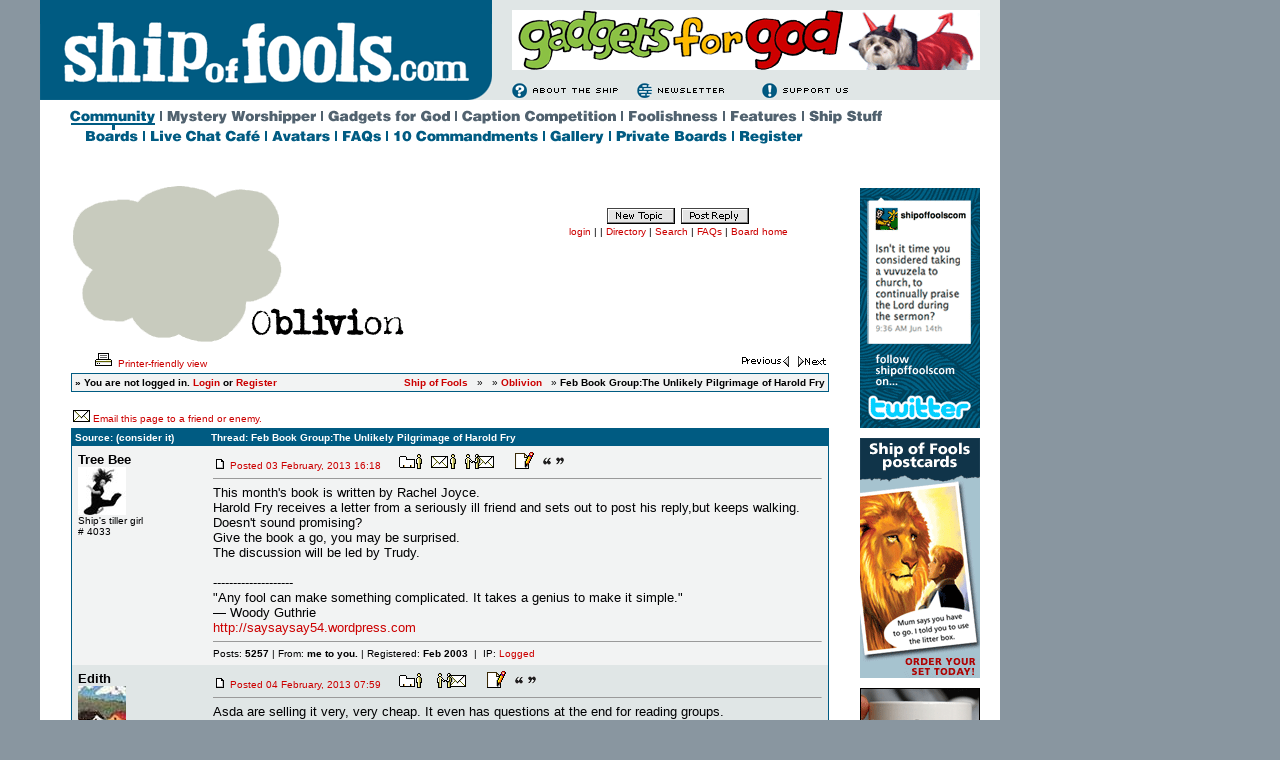

--- FILE ---
content_type: text/html; charset=iso-8859-1
request_url: http://forum.ship-of-fools.com/cgi-bin/ultimatebb.cgi?ubb=next_topic;f=70;t=025173;go=older
body_size: 20059
content:

<html ><head>

<meta http-equiv="Content-Type" content="text/html; charset=ISO-8859-1" />

<script language="Javascript1.1" type="text/javascript">
<!--

var session_cookie = getCookie('session2453327.1244');
if (session_cookie == null) {
	var session_dt = "0";
	var session_j = "0";
}  else {
	var session_array = session_cookie.split("&");
	var session_dt = session_array[0];
	var session_j = session_array[1];
}


function getCookie(name) {
	var cname = name + "=";
	var dc = document.cookie;

	if (dc.length > 0) {
		begin = dc.indexOf(cname);
		if (begin != -1) {
			begin += cname.length;
			end = dc.indexOf(";", begin);
			if (end == -1)  {
				end = dc.length;
			} // end if
			return (dc.substring(begin, end));
		} // end if
	} // end if
	return null;
}


var u_cookie = getCookie('ubber2453327.1244');
if(u_cookie) {
	u_array = u_cookie.split("&");
} else {
	u_array = new Array("", "", "", "", "", "", "", null, null, null);
} // end if

var ami = "";
if(('' == u_cookie) ||  (null == u_cookie)) {
	ami = ".ip-is-loggedin { display: none; } .ip-is-notloggedin { display: }";
} else {
	ami = ".ip-is-loggedin { display: ; } .ip-is-notloggedin { display: none }";
} // end if
document.writeln('<' + 'style type="text/css">' + ami + '<' + '/style>');

var MONTH_NAMES = Array("January", "February", "March", "April", "May", "June", "July", "August", "September", "October", "November", "December", "Jan", "Feb", "Mar", "May", "Jun", "Jul", "Aug", "Sep", "Oct", "Nov", "Dec");
var AMPM = Array("AM", "PM");
// 5 and 6 are reserved
if(u_array[7] != null) {
	dfrm = unescape(u_array[7]);
} else {
	dfrm = 'dd MMM, yyyy';
} // end if
if(u_array[8] != null) {
	tfrm = unescape(u_array[8]);
} else {
	tfrm = 'kk:mm';
} // end if
if(u_array[9] != null) {
	fudge = unescape(u_array[9]);
} else {
	fudge = 1;
} // end if

//-->

</script>
<script src="http://forum.ship-of-fools.com/UBB-non-cgi/datelib.js" language="Javascript1.3" type="text/javascript"></script>
<title>Ship of Fools: Feb Book Group:The Unlikely Pilgrimage of Harold Fry </title>
<meta http-equiv="Pragma" content="no-cache" />
<link rel="shortcut icon" href="http://forum.ship-of-fools.com/UBB-non-cgi/favicon.ico" />
	<base href="http://forum.ship-of-fools.com/UBB-non-cgi/" />
<style type="text/css">
body	{
	margin:	0;
	font-family: Verdana, Helvetica, sans-serif;
	font-size: 9pt;
	background-color: #FFFFFF;
	}
td	{
	font-family: Verdana, Helvetica, sans-serif;
	font-size: 9pt;
	}
span.datestamp-1 {
	font-weight: bold;
}
span.timestamp-1 {
	color: #CC0000;
}
</style>
	<link href="http://shipoffools.com/ship.css" rel="stylesheet" type="text/css">
<style type="text/css">
<!--
a:link {
	color: #cc0000;
	text-decoration: none;
}
a:visited {
	text-decoration: none;
	color: #005B82;
}
a:hover {
	text-decoration: underline;
	color: #005B82;
}
a:active {
	text-decoration: none;
	color: #005B82;
}
.style1 {font-size: 80%; font-style: normal; font-weight: normalnormal; font-family: Verdana, Arial, Helvetica, sans-serif;}
-->
</style>
<script src="http://shipoffools.com/rollover.js" type="text/javascript" language="javascript"></script>
</head>

<body  bgcolor="#FFFFFF" text="#000002" link="#CC0000" vlink="#005B82" alink = "#005B82" >


<table width="960" border="0" cellpadding="0" cellspacing="0" bgcolor="#FFFFFF">
  
  <tr>
    <td align="left" valign="top"><table width="960" border="0" cellpadding="0" cellspacing="0" background="http://shipoffools.com/media/grid/spacer_e0e6e6.gif">
      <tr>
        <td rowspan="3" align="left" valign="top"><a href="http://shipoffools.com/index.html" target="_top"><img src="http://shipoffools.com/media/masthead/masthead_452_100.gif" alt="homepage" width="452" height="100" border="0"></a></td>
        <td colspan="3" align="left" valign="top"><img src="http://shipoffools.com/media/grid/spacer_10.gif" width="508" height="10"></td>
        </tr>
      <tr>
        <td align="left" valign="top">&nbsp;</td>
        <td align="left" valign="top"><a href="http://shipoffools.com/gadgets/index.html" target="_top"><img src="http://shipoffools.com/media/ads/gadgets_for_god.gif" alt="roll on christmas" width="468" height="60" border="0"></a></td>
        <td align="left" valign="top">&nbsp;</td>
      </tr>
      <tr>
        <td align="left" valign="top"><img src="http://shipoffools.com/media/grid/spacer_10.gif" width="20" height="10"></td>
        <td align="left" valign="top"><table width="468" border="0" cellspacing="0" cellpadding="0">
          <tr>
            <td colspan="6" align="left" valign="top"><img src="http://shipoffools.com/media/grid/spacer_10.gif" width="468" height="9"></td>
          </tr>
          <tr>
            <td align="left" valign="top"><a href="http://shipoffools.com/shipstuff/index.html" target="_top"><img src="http://shipoffools.com/media/icons/about_us.gif" alt="click here to find out more about ship of fools" width="115" height="15" border="0"></a></td>
            <td align="left" valign="top"><img src="http://shipoffools.com/media/grid/spacer_10.gif" width="10" height="15"></td>
            <td align="left" valign="top"><a href="http://shipoffools.com/newsletter/index.html" target="_top"><img src="http://shipoffools.com/media/icons/newsletter.gif" alt="click here to sign up for the ship of fools newsletter" width="115" height="15" border="0"></a></td>
            <td align="left" valign="top"><img src="http://shipoffools.com/media/grid/spacer_10.gif" width="10" height="15"></td>
            <td align="left" valign="top"><a href="http://shipoffools.com/floating_fund/index.html" target="_top"><img src="http://shipoffools.com/media/icons/support_us.gif" alt="click here to support ship of fools" width="115" height="15" border="0"></a></td>
            <td align="left" valign="top"><img src="http://shipoffools.com/media/grid/spacer_10.gif" width="103" height="15"></td>
          </tr>
        </table></td>
        <td align="left" valign="top"><img src="http://shipoffools.com/media/grid/spacer_10.gif" width="20" height="10"></td>
      </tr>
    </table></td>
  </tr>
  <tr>
    <td align="left" valign="top"><img src="http://shipoffools.com/media/grid/spacer_10.gif" width="960" height="10"></td>
  </tr>
  <tr>
    <td align="left" valign="top"><table width="960" border="0" cellspacing="0" cellpadding="0">
      <tr>
        <td align="left" valign="top"><img src="http://shipoffools.com/media/grid/spacer_10.gif" width="30" height="20"></td>
        <td align="left" valign="top"><a href="http://forum.ship-of-fools.com/cgi-bin/ultimatebb.cgi" target="_top"><img src="http://shipoffools.com/media/menu/0_top/community_x.gif" alt="community" width="90" height="20" border="0"></a><a href="http://forum.ship-of-fools.com/" target="_top"></a></td>
        <td align="left" valign="top"><img src="http://shipoffools.com/media/menu/0_top/rule_grey.gif" width="7" height="20"></td>
        <td align="left" valign="top"><a href="http://shipoffools.com/mystery/index.html" target="_top"><img src="http://shipoffools.com/media/menu/0_top/mystery.gif" alt="the mystery worshipper" width="154" height="20" border="0" class="imgover"></a></td>
        <td align="left" valign="top"><img src="http://shipoffools.com/media/menu/0_top/rule_grey.gif" width="7" height="20"></td>
        <td align="left" valign="top"><a href="http://shipoffools.com/gadgets/index.html" target="_top"><img src="http://shipoffools.com/media/menu/0_top/gadgets.gif" alt="gadgets for god" width="127" height="20" border="0" class="imgover"></a></td>
        <td align="left" valign="top"><img src="http://shipoffools.com/media/menu/0_top/rule_grey.gif" width="7" height="20"></td>
        <td align="left" valign="top"><a href="http://shipoffools.com/cgi-bin/caption.pl" target="_top"><img src="http://shipoffools.com/media/menu/0_top/caption.gif" alt="caption competition" width="159" height="20" border="0" class="imgover"></a></td>
        <td align="left" valign="top"><img src="http://shipoffools.com/media/menu/0_top/rule_grey.gif" width="7" height="20"></td>
        <td align="left" valign="top"><a href="http://shipoffools.com/foolishness/index.html" target="_top"><img src="http://shipoffools.com/media/menu/0_top/foolishness.gif" alt="foolishness" width="95" height="20" border="0" class="imgover"></a></td>
        <td align="left" valign="top"><img src="http://shipoffools.com/media/menu/0_top/rule_grey.gif" width="7" height="20"></td>
        <td align="left" valign="top"><a href="http://shipoffools.com/features/index.html" target="_top"><img src="http://shipoffools.com/media/menu/0_top/features.gif" alt="features" width="72" height="20" border="0" class="imgover"></a></td>
        <td align="left" valign="top"><img src="http://shipoffools.com/media/menu/0_top/rule_grey.gif" width="7" height="20"></td>
        <td align="left" valign="top"><a href="http://shipoffools.com/shipstuff/index.html" target="_top"><img src="http://shipoffools.com/media/menu/0_top/ship.gif" alt="ship stuff" width="78" height="20" border="0" class="imgover"></a></td>
        <td align="left" valign="top"><img src="http://shipoffools.com/media/grid/spacer_10.gif" width="113" height="20"></td>
      </tr>
    </table></td>
  </tr>
  <tr>
    <td align="left" valign="top"><table width="960" border="0" cellpadding="0" cellspacing="0" bgcolor="#FFFFFF">
      <tr>
        <td align="left" valign="top"><table width="960" border="0" cellspacing="0" cellpadding="0">
          <tr>
            <td align="left" valign="top"><img src="http://shipoffools.com/media/grid/spacer_10.gif" width="45" height="18"></td>
            <td align="left" valign="top"><a href="http://forum.ship-of-fools.com/cgi-bin/ultimatebb.cgi" target="_top"><img src="http://shipoffools.com/media/menu/1_boards/boards.gif" alt="discussion boards" width="58" height="18" border="0" class="imgover"></a><a href="http://forum.ship-of-fools.com/" target="_top"></a></td>
            <td align="left" valign="top"><img src="http://shipoffools.com/media/menu/0_top/rule_blue.gif" width="7" height="18"></td>
            <td align="left" valign="top"><a href="http://livechat.shipoffools.com/java/Faverolle.jnlp" target="_top"><img src="http://shipoffools.com/media/menu/1_boards/cafe.gif" alt="live chat cafe" width="115" height="18" border="0" class="imgover"></a></td>
            <td align="left" valign="top"><img src="http://shipoffools.com/media/menu/0_top/rule_blue.gif" width="7" height="18"></td>
            <td align="left" valign="top"><a href="http://shipoffools.com/community/custom/index.html" target="_top"><img src="http://shipoffools.com/media/menu/1_boards/avatars.gif" alt="avatars" width="63" height="18" border="0" class="imgover"></a></td>
            <td align="left" valign="top"><img src="http://shipoffools.com/media/menu/0_top/rule_blue.gif" width="7" height="18"></td>
            <td align="left" valign="top"><a href="http://shipoffools.com/community/faqs/index.html" target="_top"><img src="http://shipoffools.com/media/menu/1_boards/faqs.gif" alt="frequently-asked questions" width="44" height="18" border="0" class="imgover"></a></td>
            <td align="left" valign="top"><img src="http://shipoffools.com/media/menu/0_top/rule_blue.gif" width="7" height="18"></td>
            <td align="left" valign="top"><a href="http://shipoffools.com/community/faqs/ten.html" target="_top"><img src="http://shipoffools.com/media/menu/1_boards/ten.gif" alt="the ten commandments" width="150" height="18" border="0" class="imgover"></a></td>
            <td align="left" valign="top"><img src="http://shipoffools.com/media/menu/0_top/rule_blue.gif" width="7" height="18"></td>
            <td align="left" valign="top"><a href="http://forum.ship-of-fools.com/cgi-bin2/index.cgi" target="_top"><img src="http://shipoffools.com/media/menu/1_boards/gallery.gif" alt="gallery" width="59" height="18" border="0" class="imgover"></a><a href="/cgi-bin2/index.cgi" target="_top"></a></td>
            <td align="left" valign="top"><img src="http://shipoffools.com/media/menu/0_top/rule_blue.gif" width="7" height="18"></td>
            <td align="left" valign="top"><a href="http://shipoffools.com/community/custom/boards.html" target="_top"><img src="http://shipoffools.com/media/menu/1_boards/private.gif" alt="private boards" width="116" height="18" border="0" class="imgover"></a></td>
            <td align="left" valign="top"><img src="http://shipoffools.com/media/menu/0_top/rule_blue.gif" width="7" height="18"></td>
            <td align="left" valign="top"><a href="http://forum.ship-of-fools.com/cgi-bin/ultimatebb.cgi?ubb=agree" target="_top"><img src="http://shipoffools.com/media/menu/1_boards/register.gif" alt="register for the boards" width="69" height="18" border="0" class="imgover"></a></td>
            <td align="left" valign="top"><img src="http://shipoffools.com/media/grid/spacer_10.gif" width="192" height="18"></td>
          </tr>
        </table></td>
      </tr>
    </table></td>
  </tr>
  <tr>
    <td align="left" valign="top"><img src="http://shipoffools.com/media/grid/spacer_10.gif" width="960" height="34"></td>
  </tr>
  <tr>
    <td align="left" valign="top"><table width="960" border="0" cellspacing="0" cellpadding="0">
      <tr>
        <td align="left" valign="top"><img src="http://shipoffools.com/media/grid/spacer_10.gif" width="30" height="1"></td>
        <td align="left" valign="top"><img src="http://shipoffools.com/media/grid/spacer_10.gif" width="760" height="1"></td>
        <td align="left" valign="top"><img src="http://shipoffools.com/media/grid/spacer_10.gif" width="30" height="1"></td>
        <td align="left" valign="top"><img src="http://shipoffools.com/media/grid/spacer_10.gif" width="120" height="1"></td>
        <td align="left" valign="top"><img src="http://shipoffools.com/media/grid/spacer_10.gif" width="20" height="1"></td>
      </tr>
      <tr>
        <td align="left" valign="top">&nbsp;</td>
        <td align="left" valign="top">


<script language="JavaScript1.1" type="text/javascript">
<!--
	var ubber_cookie = getCookie('ubber2453327.1244')
	var ubber_cookie_array = new Array(6);
	if(ubber_cookie != null) { ubber_cookie_array = ubber_cookie.split("&"); }

	function avatar_line (avatarURL) {
		if(ubber_cookie_array[6] != 1) {
			return "<img src='" + avatarURL + "' alt='Avatar image' height='48' width='48' />";
		} // end if
	} // end function
// -->
</script>

<script language="Javascript1.1" type="text/javascript">
<!--

	var julians = new Array("2456327.1518", "2456328.0659", "2456328.0721", "2456328.0940", "2456328.1025", "2456328.1755", "2456328.1941", "2456331.1636", "2456331.1654", "2456332.1000", "2456337.2101", "2456338.1356", "2456344.1216", "2456344.1457", "2456344.1608", "2456345.1118", "2456346.0954", "2456346.1331", "2456346.1825", "2456346.2223", "2456346.2307", "2456346.2310", "2456347.0824", "2456347.0909", "2456348.0140", "2456348.1507", "2456348.1541", "2456348.1544", "2456350.1624", "2456352.1836", "2456352.1944", "2456353.1702");
	var posts = new Array("000000", "000001", "000002", "000003", "000004", "000005", "000006", "000007", "000008", "000009", "000010", "000011", "000012", "000013", "000014", "000015", "000016", "000017", "000018", "000019", "000020", "000021", "000022", "000023", "000024", "000025", "000026", "000027", "000028", "000029", "000030", "000031");
	var pages = new Array(1, 1, 1, 1, 1, 1, 1, 1, 1, 1, 1, 1, 1, 1, 1, 1, 1, 1, 1, 1, 1, 1, 1, 1, 1, 1, 1, 1, 1, 1, 1, 1);

	var replies = julians.length;

	function bluearrow () {

		var counter = 0;
		var baseurl = "http://forum.ship-of-fools.com/cgi-bin/ultimatebb.cgi?ubb=get_topic;f=70;t=024643";
		var shorturl = document.location.href;
		var p = 1;
		var url = "";

		var ploc = shorturl.indexOf("#");
		if(ploc > -1) {
			shorturl = shorturl.substr(0, ploc);
		} // end if

		var reversed = 0;

		while(counter < replies) {

			if((session_j > julians[counter]) && !reversed) {
				if((pages[counter] == 1) || (pages[counter] == p)) {
					url = shorturl + "#" + posts[counter];
				} else {
					tp = pages[counter] ? pages[counter] : p;
					url = baseurl + ";p=" + tp + "#" + posts[counter];
				}
				counter++;
				continue;
			} else if((session_j < julians[counter]) && reversed) {
				if((pages[counter] == 1) || (pages[counter] == p)) {
					url = shorturl + "#" + posts[counter];
				} else {
					tp = pages[counter] ? pages[counter] : p;
					url = baseurl + ";p=" + tp + "#" + posts[counter];
				}
				counter++;
				continue;
			} else {
				if(pages[counter] < 1) {
					continue;
				}
				if(pages[counter] == p) {
					url = shorturl + "#" + posts[counter];
				} else {
					tp = pages[counter] ? pages[counter] : p;
					url = baseurl + ";p=" + tp + "#" + posts[counter];
				}
				break;
			} // endif

		} // endwhile
		return url;

	} // endfunc

//-->
</script>

<script language="Javascript1.3" type="text/javascript">

	function latest_check () {
		var real = document.location.href ? document.location.href : document.location;
		if(real.indexOf("#LATEST") > -1) {
			document.location.href = bluearrow();
		} // end if
	} // end mer

</script>

<center>
<table border="0" width="100%">
<tr>
<td valign="top" align="left">
<font size="1" face="Verdana, Helvetica, sans-serif">
<a href="http://forum.ship-of-fools.com/cgi-bin/ultimatebb.cgi"><img src="http://forum.ship-of-fools.com/UBB-non-cgi/oblivion.gif" border="0" alt="Ship of Fools" /></a>

</font>
</td>
<td valign="top" nowrap="nowrap">
<center>
<font size="1" face="Verdana, Helvetica, sans-serif">
<br /><br />
<a href="http://forum.ship-of-fools.com/cgi-bin/ultimatebb.cgi?ubb=newtopic;f=70"><img src="http://forum.ship-of-fools.com/UBB-non-cgi/topic_ot.gif" alt="Post new thread" border="0" /></a>&nbsp;&nbsp;<a href="http://forum.ship-of-fools.com/cgi-bin/ultimatebb.cgi?ubb=reply;f=70;t=024643"><img src="http://forum.ship-of-fools.com/UBB-non-cgi/reply_ot.gif" border="0" alt="Post a reply" /></a>
<br />
<span class="ip-is-loggedin"><a href="http://forum.ship-of-fools.com/cgi-bin/ultimatebb.cgi?ubb=my_profile" title="View your profile.">My profile</a>  </span><span class="ip-is-notloggedin"><a href="http://forum.ship-of-fools.com/cgi-bin/ultimatebb.cgi?ubb=login"  title="Log in to post and check your profile.">login</a> |  </span> | <a href="http://forum.ship-of-fools.com/cgi-bin/ultimatebb.cgi?ubb=directory" title="Community member directory">Directory</a> | <a href="http://forum.ship-of-fools.com/cgi-bin/ultimatebb.cgi?ubb=search;search_forum=70" title="Search">Search</a> | <a href="http://forum.ship-of-fools.com/cgi-bin/ultimatebb.cgi?ubb=faq" title="Frequently Asked Questions">FAQs</a> | <a href="http://forum.ship-of-fools.com/cgi-bin/ultimatebb.cgi" title="Board home">Board home</a><br />
</font>
</center>
</td></tr>
</table>
<table border="0" width="100%">
<tr>
<td valign="bottom" align="left">
<font size="1" face="Verdana, Helvetica, sans-serif">

<script language="Javascript1.3" type="text/javascript">
<!--
	var thisurl = bluearrow()
	if(session_j) {
		document.writeln("<br /><a href='" + thisurl + "'>Jump to new posts</a> " + "&" + "nbsp" + ";" + "<a href='" + thisurl + "'><img align='middle' src='down.gif' border='0'></a>&nbsp;&nbsp;");
	} // end if
//-->
</script>
 &nbsp;
</font>
</td>
<td valign="bottom" align="left">
<font size="1" face="Verdana, Helvetica, sans-serif">
<a href="http://forum.ship-of-fools.com/cgi-bin/ultimatebb.cgi?ubb=print_topic;f=70;t=024643"><img src="http://forum.ship-of-fools.com/UBB-non-cgi/print_topic.gif" border="0" alt=" - " title="" /> Printer-friendly view</a>
</font>
</td>
<td valign="bottom" align="right">
<font size="1" face="Verdana, Helvetica, sans-serif">
<a href="http://forum.ship-of-fools.com/cgi-bin/ultimatebb.cgi?ubb=next_topic;f=70;t=024643;go=older"><img src="http://forum.ship-of-fools.com/UBB-non-cgi/prev_topic.gif" border="0" alt="Next oldest thread" /></a> &nbsp; <a href="http://forum.ship-of-fools.com/cgi-bin/ultimatebb.cgi?ubb=next_topic;f=70;t=024643;go=newer"><img src="http://forum.ship-of-fools.com/UBB-non-cgi/next_topic.gif" border="0" alt="Next newest thread" /></a>
</font>
</td>

</tr>
</table>

<!-- Navigation/Login Table -->

<table border="0" cellpadding="1" cellspacing="1" width="100%" align="center">
<tr bgcolor="#005B82"><td>
<table border="0" width="100%" cellpadding="3" cellspacing="0">


<tr bgcolor="#F2F3F3">

<td align="left" valign="bottom" nowrap="nowrap">
<font size="1"  face="Verdana, Helvetica, sans-serif">
<b>&#187;

<script language="Javascript" type="text/javascript">
<!--

var user_cookie = getCookie('ubber2453327.1244');

if(('' == user_cookie) || (null == user_cookie)) {
	// User is not logged in
	document.writeln('You are not logged in.' , ' <a href="http://forum.ship-of-fools.com/cgi-bin/ultimatebb.cgi?ubb=login">Login</a> or <a href="http://forum.ship-of-fools.com/cgi-bin/ultimatebb.cgi?ubb=agree">Register</a>')
} else {
	// User is logged in
	var user_array=user_cookie.split("&");
	user_array[2] = unescape(user_array[2]);
	document.writeln('Salutations, ', user_array[2]);
	document.writeln('[ <a title="Click here to log out.  Dont let the door hit you on your way out." href="http://forum.ship-of-fools.com/cgi-bin/ultimatebb.cgi?ubb=logoff">Log out</a> ]');

	// PM check
	var haspms = '0';
	if(haspms > 0) {
		document.writeln("<" + "b" + "r />");
		document.writeln("<" + "a");
		document.writeln(' href="http://forum.ship-of-fools.com/cgi-bin/ultimatebb.cgi?ubb=my_profile"');
		document.writeln(">" + "<" + "im" + "g src=" + '"http://forum.ship-of-fools.com/UBB-non-cgi/newpm.gif" border="0" valign="middle" alt=" [New PM] " ' + "/");
		document.writeln(">You have  " + haspms + "  unread private messages. Don't you think you ought to read them?<" + "/" + "a>");
	} // end if

} // end else

//-->
</script>

</b>
 </font>
</td>

<td align="right" valign="top">
<font size="1"  face="Verdana, Helvetica, sans-serif">
<a href="http://forum.ship-of-fools.com/cgi-bin/ultimatebb.cgi" title="Board home"><b>Ship of Fools</b></a>


&nbsp;
&#187;  <a href="http://forum.ship-of-fools.com/cgi-bin/ultimatebb.cgi?category=">
<b></b></a>


&nbsp;

&#187;  <a href="http://forum.ship-of-fools.com/cgi-bin/ultimatebb.cgi?ubb=forum;f=70"><b>Oblivion</b></a>

&nbsp;

&#187;

<b>Feb Book Group:The Unlikely Pilgrimage of Harold Fry </b>
</font>
</td>
</tr>


</table></td></tr></table>


<!-- End Navigation/Login Table -->

<br />

<!-- UBB Friend  -->

<table border="0" width="100%">
<tr>
<td valign="bottom" align="left">
<font size="1" face="Verdana, Helvetica, sans-serif">
<a href="http://forum.ship-of-fools.com/cgi-bin/ultimatebb.cgi?ubb=send_topic;t=024643;f=70"><img src="http://forum.ship-of-fools.com/UBB-non-cgi/ubb_friend_mini.gif" border="0" alt=" - " /></a> <a href="http://forum.ship-of-fools.com/cgi-bin/ultimatebb.cgi?ubb=send_topic;t=024643;f=70">Email this page to a friend or enemy.</a> &nbsp;
</font>
</td>

<td align="right" valign="bottom">
<font size="1"  face="Verdana, Helvetica, sans-serif">
<b></b> &nbsp;
</font></td>

</tr>
</table>

<!-- End UBB Friend  -->

<table border="0" cellpadding="1" cellspacing="1" width="100%" align="center">
<tr bgcolor="#005B82"><td>
<table border="0" width="100%" cellpadding="3" cellspacing="0">


<tr bgcolor="#005B82">
<td valign="middle" width="18%" align="left">
<font size="1" face="Verdana, Helvetica, sans-serif" color="#FFFFFF"><b>
Source: (consider it)
</b></font>
</td>
<td valign="middle" align="left">
<font size="1" face="Verdana, Helvetica, sans-serif" color="#FFFFFF"><b>
Thread: Feb Book Group:The Unlikely Pilgrimage of Harold Fry</b></font>
</td>
</tr>


<tr><td bgcolor="#F2F3F3" colspan="2">

<table width="100%" cellpadding="3" cellspacing="0">
<tr bgcolor="#F2F3F3">
<td width="18%" valign="top" align="left"><a name="000000"></a>
<font size="2" face="Verdana, Helvetica, sans-serif">
<a href="http://forum.ship-of-fools.com/cgi-bin/ultimatebb.cgi?ubb=get_profile;u=00004033" style="color: #000002; text-decoration: none;" target="_blank"><b>Tree Bee</b></a>
</font>
<br /><font size="1" face="Verdana, Helvetica, sans-serif">

<IMG SRC="http://ship-of-fools.com/UBB/custom_avatars/4033.jpg"><BR>Ship's tiller girl
<br />
# 4033
<br /><br />

</font>
</td>
<td align="left">
<a href="http://forum.ship-of-fools.com/cgi-bin/ultimatebb.cgi?ubb=get_topic;f=70;t=024643;p=1#000000"><img src="http://forum.ship-of-fools.com/UBB-non-cgi/posticon.gif" border="0" alt=" - " /></a>
<font size="1" color="#CC0000" face="Verdana, Helvetica, sans-serif">
Posted 
<script language="JavaScript1.3" type="text/javascript">
document.writeln(timestamp(new Date(2013,1,3,15,18,0), dfrm, tfrm, 0, 0, 0, 0));
</script>  &nbsp;&nbsp;&nbsp;
 &nbsp;<a href="http://forum.ship-of-fools.com/cgi-bin/ultimatebb.cgi?ubb=get_profile;u=00004033" target="_blank"><img src="http://forum.ship-of-fools.com/UBB-non-cgi/profile_ubb6.gif" border="0" alt="Profile for Tree Bee" /></a>&nbsp;

 &nbsp;<a href="http://forum.ship-of-fools.com/cgi-bin/ultimatebb.cgi?ubb=email;ToWhom=00004033"><img src="http://forum.ship-of-fools.com/UBB-non-cgi/email_ubb6.gif" border="0" alt="Email Tree Bee" /></a>&nbsp;
 &nbsp;<a href="http://forum.ship-of-fools.com/cgi-bin/ultimatebb.cgi?ubb=private_message;u=00004033"><img src="http://forum.ship-of-fools.com/UBB-non-cgi/priv_message.gif" border='0' alt="Send new private message" /></a>&nbsp;
 &nbsp; &nbsp;
 &nbsp;<a href="http://forum.ship-of-fools.com/cgi-bin/ultimatebb.cgi?ubb=edit_post;f=70;t=024643;reply_num=000000;u=00004033"><img src="http://forum.ship-of-fools.com/UBB-non-cgi/edit_ubb6.gif" border="0" alt="Edit/delete post" /></a>&nbsp;
 &nbsp;<a href="http://forum.ship-of-fools.com/cgi-bin/ultimatebb.cgi?ubb=reply;f=70;t=024643;replyto=000000"><img src="http://forum.ship-of-fools.com/UBB-non-cgi/quote_ubb6.gif" border="0" alt="Reply with quote" /></a>&nbsp;
</font>
<hr size="1" style="color:#005B82" />
<font size="2" face="Verdana, Helvetica, sans-serif">
This month's book is written by Rachel Joyce.<br />Harold Fry receives a letter from a seriously ill friend and sets out to post his reply,but keeps walking.<br />Doesn't sound promising? <br />Give the book a go, you may be surprised.<br />The discussion will be led by Trudy.<br /><br />--------------------<br />"Any fool can make something complicated. It takes a genius to make it simple." <br />— Woody Guthrie<br /> <a href="http://saysaysay54.wordpress.com" target="_blank">http://saysaysay54.wordpress.com</a><br />
</font>
<hr size="1" style="color:#005B82" />
<font size="1" face="Verdana, Helvetica, sans-serif">
 <a href="http://forum.ship-of-fools.com/cgi-bin/ultimatebb.cgi?ubb=recent_user_posts;u=00004033" style="color: #000002; text-decoration: none;">Posts: <b>5257</b></a> | From: <b>me to you.</b> | Registered: <b>Feb 2003</b> 
 &nbsp;|&nbsp; IP: <a href="http://forum.ship-of-fools.com/cgi-bin/ultimatebb.cgi?ubb=get_ip;f=70;t=024643;reply_num=000000">Logged</a>
</font>
</td></tr>
</table>
</td></tr>

<tr><td bgcolor="#E0E6E6" colspan="2">

<table width="100%" cellpadding="3" cellspacing="0">
<tr bgcolor="#E0E6E6">
<td width="18%" valign="top" align="left"><a name="000001"></a>
<font size="2" face="Verdana, Helvetica, sans-serif">
<a href="http://forum.ship-of-fools.com/cgi-bin/ultimatebb.cgi?ubb=get_profile;u=00016978" style="color: #000002; text-decoration: none;" target="_blank"><b>Edith</b></a>
</font>
<br /><font size="1" face="Verdana, Helvetica, sans-serif">

<script language="JavaScript1.1" type="text/javascript">
<!--
	var avline = avatar_line("http://forum.ship-of-fools.com/UBB-non-cgi/Avatars/0539.jpg");
	if(avline) {
		document.writeln(avline + "<br />")
	} // end if
// -->
</script>

Shipmate
<br />
# 16978
<br /><br />

</font>
</td>
<td align="left">
<a href="http://forum.ship-of-fools.com/cgi-bin/ultimatebb.cgi?ubb=get_topic;f=70;t=024643;p=1#000001"><img src="http://forum.ship-of-fools.com/UBB-non-cgi/posticon.gif" border="0" alt=" - " /></a>
<font size="1" color="#CC0000" face="Verdana, Helvetica, sans-serif">
Posted 
<script language="JavaScript1.3" type="text/javascript">
document.writeln(timestamp(new Date(2013,1,4,6,59,0), dfrm, tfrm, 0, 0, 0, 0));
</script>  &nbsp;&nbsp;&nbsp;
 &nbsp;<a href="http://forum.ship-of-fools.com/cgi-bin/ultimatebb.cgi?ubb=get_profile;u=00016978" target="_blank"><img src="http://forum.ship-of-fools.com/UBB-non-cgi/profile_ubb6.gif" border="0" alt="Profile for Edith" /></a>&nbsp;

&nbsp;
 &nbsp;<a href="http://forum.ship-of-fools.com/cgi-bin/ultimatebb.cgi?ubb=private_message;u=00016978"><img src="http://forum.ship-of-fools.com/UBB-non-cgi/priv_message.gif" border='0' alt="Send new private message" /></a>&nbsp;
 &nbsp; &nbsp;
 &nbsp;<a href="http://forum.ship-of-fools.com/cgi-bin/ultimatebb.cgi?ubb=edit_post;f=70;t=024643;reply_num=000001;u=00016978"><img src="http://forum.ship-of-fools.com/UBB-non-cgi/edit_ubb6.gif" border="0" alt="Edit/delete post" /></a>&nbsp;
 &nbsp;<a href="http://forum.ship-of-fools.com/cgi-bin/ultimatebb.cgi?ubb=reply;f=70;t=024643;replyto=000001"><img src="http://forum.ship-of-fools.com/UBB-non-cgi/quote_ubb6.gif" border="0" alt="Reply with quote" /></a>&nbsp;
</font>
<hr size="1" style="color:#005B82" />
<font size="2" face="Verdana, Helvetica, sans-serif">
Asda are selling it very, very cheap. It even has questions at the end for reading groups.<br /><br />--------------------<br />Edith<br />
</font>
<hr size="1" style="color:#005B82" />
<font size="1" face="Verdana, Helvetica, sans-serif">
 <a href="http://forum.ship-of-fools.com/cgi-bin/ultimatebb.cgi?ubb=recent_user_posts;u=00016978" style="color: #000002; text-decoration: none;">Posts: <b>256</b></a> | From: <b>UK</b> | Registered: <b>Mar 2012</b> 
 &nbsp;|&nbsp; IP: <a href="http://forum.ship-of-fools.com/cgi-bin/ultimatebb.cgi?ubb=get_ip;f=70;t=024643;reply_num=000001">Logged</a>
</font>
</td></tr>
</table>
</td></tr>

<tr><td bgcolor="#F2F3F3" colspan="2">

<table width="100%" cellpadding="3" cellspacing="0">
<tr bgcolor="#F2F3F3">
<td width="18%" valign="top" align="left"><a name="000002"></a>
<font size="2" face="Verdana, Helvetica, sans-serif">
<a href="http://forum.ship-of-fools.com/cgi-bin/ultimatebb.cgi?ubb=get_profile;u=00003571" style="color: #000002; text-decoration: none;" target="_blank"><b>Emma Louise</b></a>
</font>
<br /><font size="1" face="Verdana, Helvetica, sans-serif">

<IMG SRC="http://forum.shipoffools.com/custom_avatars/3571.jpg"><BR>Storm in a teapot
<br />
# 3571
<br /><br />

</font>
</td>
<td align="left">
<a href="http://forum.ship-of-fools.com/cgi-bin/ultimatebb.cgi?ubb=get_topic;f=70;t=024643;p=1#000002"><img src="http://forum.ship-of-fools.com/UBB-non-cgi/posticon.gif" border="0" alt=" - " /></a>
<font size="1" color="#CC0000" face="Verdana, Helvetica, sans-serif">
Posted 
<script language="JavaScript1.3" type="text/javascript">
document.writeln(timestamp(new Date(2013,1,4,7,21,0), dfrm, tfrm, 0, 0, 0, 0));
</script>  &nbsp;&nbsp;&nbsp;
 &nbsp;<a href="http://forum.ship-of-fools.com/cgi-bin/ultimatebb.cgi?ubb=get_profile;u=00003571" target="_blank"><img src="http://forum.ship-of-fools.com/UBB-non-cgi/profile_ubb6.gif" border="0" alt="Profile for Emma Louise" /></a>&nbsp;

 &nbsp;<a href="http://forum.ship-of-fools.com/cgi-bin/ultimatebb.cgi?ubb=email;ToWhom=00003571"><img src="http://forum.ship-of-fools.com/UBB-non-cgi/email_ubb6.gif" border="0" alt="Email Emma Louise" /></a>&nbsp;
 &nbsp;<a href="http://forum.ship-of-fools.com/cgi-bin/ultimatebb.cgi?ubb=private_message;u=00003571"><img src="http://forum.ship-of-fools.com/UBB-non-cgi/priv_message.gif" border='0' alt="Send new private message" /></a>&nbsp;
 &nbsp; &nbsp;
 &nbsp;<a href="http://forum.ship-of-fools.com/cgi-bin/ultimatebb.cgi?ubb=edit_post;f=70;t=024643;reply_num=000002;u=00003571"><img src="http://forum.ship-of-fools.com/UBB-non-cgi/edit_ubb6.gif" border="0" alt="Edit/delete post" /></a>&nbsp;
 &nbsp;<a href="http://forum.ship-of-fools.com/cgi-bin/ultimatebb.cgi?ubb=reply;f=70;t=024643;replyto=000002"><img src="http://forum.ship-of-fools.com/UBB-non-cgi/quote_ubb6.gif" border="0" alt="Reply with quote" /></a>&nbsp;
</font>
<hr size="1" style="color:#005B82" />
<font size="2" face="Verdana, Helvetica, sans-serif">
Oooh my real life book group are reading this. When do you discuss it? At the end of the month/ middle/etc? I'll try and check back in...
</font>
<hr size="1" style="color:#005B82" />
<font size="1" face="Verdana, Helvetica, sans-serif">
 <a href="http://forum.ship-of-fools.com/cgi-bin/ultimatebb.cgi?ubb=recent_user_posts;u=00003571" style="color: #000002; text-decoration: none;">Posts: <b>12719</b></a> | From: <b>Enid Blyton territory.</b> | Registered: <b>Nov 2002</b> 
 &nbsp;|&nbsp; IP: <a href="http://forum.ship-of-fools.com/cgi-bin/ultimatebb.cgi?ubb=get_ip;f=70;t=024643;reply_num=000002">Logged</a>
</font>
</td></tr>
</table>
</td></tr>

<tr><td bgcolor="#E0E6E6" colspan="2">

<table width="100%" cellpadding="3" cellspacing="0">
<tr bgcolor="#E0E6E6">
<td width="18%" valign="top" align="left"><a name="000003"></a>
<font size="2" face="Verdana, Helvetica, sans-serif">
<a href="http://forum.ship-of-fools.com/cgi-bin/ultimatebb.cgi?ubb=get_profile;u=00005647" style="color: #000002; text-decoration: none;" target="_blank"><b>Trudy Scrumptious</b></a>
</font>
<br /><font size="1" face="Verdana, Helvetica, sans-serif">

<IMG SRC="http://forum.shipoffools.com/custom_avatars/5647.jpg"><BR>BBE Shieldmaiden
<br />
# 5647
<br /><br />

</font>
</td>
<td align="left">
<a href="http://forum.ship-of-fools.com/cgi-bin/ultimatebb.cgi?ubb=get_topic;f=70;t=024643;p=1#000003"><img src="http://forum.ship-of-fools.com/UBB-non-cgi/posticon.gif" border="0" alt=" - " /></a>
<font size="1" color="#CC0000" face="Verdana, Helvetica, sans-serif">
Posted 
<script language="JavaScript1.3" type="text/javascript">
document.writeln(timestamp(new Date(2013,1,4,9,40,0), dfrm, tfrm, 0, 0, 0, 0));
</script>  &nbsp;&nbsp;&nbsp;
 &nbsp;<a href="http://forum.ship-of-fools.com/cgi-bin/ultimatebb.cgi?ubb=get_profile;u=00005647" target="_blank"><img src="http://forum.ship-of-fools.com/UBB-non-cgi/profile_ubb6.gif" border="0" alt="Profile for Trudy Scrumptious" /></a>&nbsp;
 &nbsp;<a href="http://www.trudyjmorgancole.com" target="_new"><img src="http://forum.ship-of-fools.com/UBB-non-cgi/homepage.gif" border="0" alt="Author's homepage" /></a>&nbsp;
 &nbsp;<a href="http://forum.ship-of-fools.com/cgi-bin/ultimatebb.cgi?ubb=email;ToWhom=00005647"><img src="http://forum.ship-of-fools.com/UBB-non-cgi/email_ubb6.gif" border="0" alt="Email Trudy Scrumptious" /></a>&nbsp;
 &nbsp;<a href="http://forum.ship-of-fools.com/cgi-bin/ultimatebb.cgi?ubb=private_message;u=00005647"><img src="http://forum.ship-of-fools.com/UBB-non-cgi/priv_message.gif" border='0' alt="Send new private message" /></a>&nbsp;
 &nbsp; &nbsp;
 &nbsp;<a href="http://forum.ship-of-fools.com/cgi-bin/ultimatebb.cgi?ubb=edit_post;f=70;t=024643;reply_num=000003;u=00005647"><img src="http://forum.ship-of-fools.com/UBB-non-cgi/edit_ubb6.gif" border="0" alt="Edit/delete post" /></a>&nbsp;
 &nbsp;<a href="http://forum.ship-of-fools.com/cgi-bin/ultimatebb.cgi?ubb=reply;f=70;t=024643;replyto=000003"><img src="http://forum.ship-of-fools.com/UBB-non-cgi/quote_ubb6.gif" border="0" alt="Reply with quote" /></a>&nbsp;
</font>
<hr size="1" style="color:#005B82" />
<font size="2" face="Verdana, Helvetica, sans-serif">
Totally forgot that I had suggested and thus volunteered to lead this, but I'm still very excited about the book so this will be fun. I'll post questions around the 20th as usual.<br /><br />--------------------<br /><a href="http://www.trudymorgancole.com" target="_blank">Books and things</a>.<br /><br />I lied. There are no things. Just books.<br />
</font>
<hr size="1" style="color:#005B82" />
<font size="1" face="Verdana, Helvetica, sans-serif">
 <a href="http://forum.ship-of-fools.com/cgi-bin/ultimatebb.cgi?ubb=recent_user_posts;u=00005647" style="color: #000002; text-decoration: none;">Posts: <b>7428</b></a> | From: <b>Closer to Paris than I am to Vancouver</b> | Registered: <b>Mar 2004</b> 
 &nbsp;|&nbsp; IP: <a href="http://forum.ship-of-fools.com/cgi-bin/ultimatebb.cgi?ubb=get_ip;f=70;t=024643;reply_num=000003">Logged</a>
</font>
</td></tr>
</table>
</td></tr>

<tr><td bgcolor="#F2F3F3" colspan="2">

<table width="100%" cellpadding="3" cellspacing="0">
<tr bgcolor="#F2F3F3">
<td width="18%" valign="top" align="left"><a name="000004"></a>
<font size="2" face="Verdana, Helvetica, sans-serif">
<a href="http://forum.ship-of-fools.com/cgi-bin/ultimatebb.cgi?ubb=get_profile;u=00009621" style="color: #000002; text-decoration: none;" target="_blank"><b>Boadicea Trott</b></a>
</font>
<br /><font size="1" face="Verdana, Helvetica, sans-serif">

<script language="JavaScript1.1" type="text/javascript">
<!--
	var avline = avatar_line("http://forum.ship-of-fools.com/UBB-non-cgi/Avatars/0302therese.gif");
	if(avline) {
		document.writeln(avline + "<br />")
	} // end if
// -->
</script>

Shipmate
<br />
# 9621
<br /><br />

</font>
</td>
<td align="left">
<a href="http://forum.ship-of-fools.com/cgi-bin/ultimatebb.cgi?ubb=get_topic;f=70;t=024643;p=1#000004"><img src="http://forum.ship-of-fools.com/UBB-non-cgi/posticon.gif" border="0" alt=" - " /></a>
<font size="1" color="#CC0000" face="Verdana, Helvetica, sans-serif">
Posted 
<script language="JavaScript1.3" type="text/javascript">
document.writeln(timestamp(new Date(2013,1,4,10,25,0), dfrm, tfrm, 0, 0, 0, 0));
</script>  &nbsp;&nbsp;&nbsp;
 &nbsp;<a href="http://forum.ship-of-fools.com/cgi-bin/ultimatebb.cgi?ubb=get_profile;u=00009621" target="_blank"><img src="http://forum.ship-of-fools.com/UBB-non-cgi/profile_ubb6.gif" border="0" alt="Profile for Boadicea Trott" /></a>&nbsp;

 &nbsp;<a href="http://forum.ship-of-fools.com/cgi-bin/ultimatebb.cgi?ubb=email;ToWhom=00009621"><img src="http://forum.ship-of-fools.com/UBB-non-cgi/email_ubb6.gif" border="0" alt="Email Boadicea Trott" /></a>&nbsp;
 &nbsp;<a href="http://forum.ship-of-fools.com/cgi-bin/ultimatebb.cgi?ubb=private_message;u=00009621"><img src="http://forum.ship-of-fools.com/UBB-non-cgi/priv_message.gif" border='0' alt="Send new private message" /></a>&nbsp;
 &nbsp; &nbsp;
 &nbsp;<a href="http://forum.ship-of-fools.com/cgi-bin/ultimatebb.cgi?ubb=edit_post;f=70;t=024643;reply_num=000004;u=00009621"><img src="http://forum.ship-of-fools.com/UBB-non-cgi/edit_ubb6.gif" border="0" alt="Edit/delete post" /></a>&nbsp;
 &nbsp;<a href="http://forum.ship-of-fools.com/cgi-bin/ultimatebb.cgi?ubb=reply;f=70;t=024643;replyto=000004"><img src="http://forum.ship-of-fools.com/UBB-non-cgi/quote_ubb6.gif" border="0" alt="Reply with quote" /></a>&nbsp;
</font>
<hr size="1" style="color:#005B82" />
<font size="2" face="Verdana, Helvetica, sans-serif">
Just finished this; it was absolutely amazing!<br />One of the *very* best books I have ever read.  <img border="0" alt="[Overused]" title="" src="graemlins/notworthy.gif" /><br /><br />--------------------<br />X-Clacks-Overhead: GNU Terry Pratchett<br />
</font>
<hr size="1" style="color:#005B82" />
<font size="1" face="Verdana, Helvetica, sans-serif">
 <a href="http://forum.ship-of-fools.com/cgi-bin/ultimatebb.cgi?ubb=recent_user_posts;u=00009621" style="color: #000002; text-decoration: none;">Posts: <b>563</b></a> | From: <b>Roaming the World in my imagination.....</b> | Registered: <b>Jun 2005</b> 
 &nbsp;|&nbsp; IP: <a href="http://forum.ship-of-fools.com/cgi-bin/ultimatebb.cgi?ubb=get_ip;f=70;t=024643;reply_num=000004">Logged</a>
</font>
</td></tr>
</table>
</td></tr>

<tr><td bgcolor="#E0E6E6" colspan="2">

<table width="100%" cellpadding="3" cellspacing="0">
<tr bgcolor="#E0E6E6">
<td width="18%" valign="top" align="left"><a name="000005"></a>
<font size="2" face="Verdana, Helvetica, sans-serif">
<a href="http://forum.ship-of-fools.com/cgi-bin/ultimatebb.cgi?ubb=get_profile;u=00015917" style="color: #000002; text-decoration: none;" target="_blank"><b>Starbug</b></a>
</font>
<br /><font size="1" face="Verdana, Helvetica, sans-serif">

<script language="JavaScript1.1" type="text/javascript">
<!--
	var avline = avatar_line("http://forum.ship-of-fools.com/UBB-non-cgi/Avatars/118.jpg");
	if(avline) {
		document.writeln(avline + "<br />")
	} // end if
// -->
</script>

Shipmate
<br />
# 15917
<br /><br />

</font>
</td>
<td align="left">
<a href="http://forum.ship-of-fools.com/cgi-bin/ultimatebb.cgi?ubb=get_topic;f=70;t=024643;p=1#000005"><img src="http://forum.ship-of-fools.com/UBB-non-cgi/posticon.gif" border="0" alt=" - " /></a>
<font size="1" color="#CC0000" face="Verdana, Helvetica, sans-serif">
Posted 
<script language="JavaScript1.3" type="text/javascript">
document.writeln(timestamp(new Date(2013,1,4,17,55,0), dfrm, tfrm, 0, 0, 0, 0));
</script>  &nbsp;&nbsp;&nbsp;
 &nbsp;<a href="http://forum.ship-of-fools.com/cgi-bin/ultimatebb.cgi?ubb=get_profile;u=00015917" target="_blank"><img src="http://forum.ship-of-fools.com/UBB-non-cgi/profile_ubb6.gif" border="0" alt="Profile for Starbug" /></a>&nbsp;

 &nbsp;<a href="http://forum.ship-of-fools.com/cgi-bin/ultimatebb.cgi?ubb=email;ToWhom=00015917"><img src="http://forum.ship-of-fools.com/UBB-non-cgi/email_ubb6.gif" border="0" alt="Email Starbug" /></a>&nbsp;
 &nbsp;<a href="http://forum.ship-of-fools.com/cgi-bin/ultimatebb.cgi?ubb=private_message;u=00015917"><img src="http://forum.ship-of-fools.com/UBB-non-cgi/priv_message.gif" border='0' alt="Send new private message" /></a>&nbsp;
 &nbsp; &nbsp;
 &nbsp;<a href="http://forum.ship-of-fools.com/cgi-bin/ultimatebb.cgi?ubb=edit_post;f=70;t=024643;reply_num=000005;u=00015917"><img src="http://forum.ship-of-fools.com/UBB-non-cgi/edit_ubb6.gif" border="0" alt="Edit/delete post" /></a>&nbsp;
 &nbsp;<a href="http://forum.ship-of-fools.com/cgi-bin/ultimatebb.cgi?ubb=reply;f=70;t=024643;replyto=000005"><img src="http://forum.ship-of-fools.com/UBB-non-cgi/quote_ubb6.gif" border="0" alt="Reply with quote" /></a>&nbsp;
</font>
<hr size="1" style="color:#005B82" />
<font size="2" face="Verdana, Helvetica, sans-serif">
Just ordered it from Amazon - looks interesting!<br /><br />--------------------<br />“Oh the pointing again. They're screwdrivers! What are you going to do? Assemble a cabinet at them?” &#8213; The Day of the Doctor<br />
</font>
<hr size="1" style="color:#005B82" />
<font size="1" face="Verdana, Helvetica, sans-serif">
 <a href="http://forum.ship-of-fools.com/cgi-bin/ultimatebb.cgi?ubb=recent_user_posts;u=00015917" style="color: #000002; text-decoration: none;">Posts: <b>1189</b></a> | From: <b>West of the New Forest</b> | Registered: <b>Sep 2010</b> 
 &nbsp;|&nbsp; IP: <a href="http://forum.ship-of-fools.com/cgi-bin/ultimatebb.cgi?ubb=get_ip;f=70;t=024643;reply_num=000005">Logged</a>
</font>
</td></tr>
</table>
</td></tr>

<tr><td bgcolor="#F2F3F3" colspan="2">

<table width="100%" cellpadding="3" cellspacing="0">
<tr bgcolor="#F2F3F3">
<td width="18%" valign="top" align="left"><a name="000006"></a>
<font size="2" face="Verdana, Helvetica, sans-serif">
<a href="http://forum.ship-of-fools.com/cgi-bin/ultimatebb.cgi?ubb=get_profile;u=00016427" style="color: #000002; text-decoration: none;" target="_blank"><b>Nenya</b></a>
</font>
<br /><font size="1" face="Verdana, Helvetica, sans-serif">

<script language="JavaScript1.1" type="text/javascript">
<!--
	var avline = avatar_line("http://forum.ship-of-fools.com/UBB-non-cgi/Avatars/0553.gif");
	if(avline) {
		document.writeln(avline + "<br />")
	} // end if
// -->
</script>

Shipmate
<br />
# 16427
<br /><br />

</font>
</td>
<td align="left">
<a href="http://forum.ship-of-fools.com/cgi-bin/ultimatebb.cgi?ubb=get_topic;f=70;t=024643;p=1#000006"><img src="http://forum.ship-of-fools.com/UBB-non-cgi/posticon.gif" border="0" alt=" - " /></a>
<font size="1" color="#CC0000" face="Verdana, Helvetica, sans-serif">
Posted 
<script language="JavaScript1.3" type="text/javascript">
document.writeln(timestamp(new Date(2013,1,4,19,41,0), dfrm, tfrm, 0, 0, 0, 0));
</script>  &nbsp;&nbsp;&nbsp;
 &nbsp;<a href="http://forum.ship-of-fools.com/cgi-bin/ultimatebb.cgi?ubb=get_profile;u=00016427" target="_blank"><img src="http://forum.ship-of-fools.com/UBB-non-cgi/profile_ubb6.gif" border="0" alt="Profile for Nenya" /></a>&nbsp;

&nbsp;
 &nbsp;<a href="http://forum.ship-of-fools.com/cgi-bin/ultimatebb.cgi?ubb=private_message;u=00016427"><img src="http://forum.ship-of-fools.com/UBB-non-cgi/priv_message.gif" border='0' alt="Send new private message" /></a>&nbsp;
 &nbsp; &nbsp;
 &nbsp;<a href="http://forum.ship-of-fools.com/cgi-bin/ultimatebb.cgi?ubb=edit_post;f=70;t=024643;reply_num=000006;u=00016427"><img src="http://forum.ship-of-fools.com/UBB-non-cgi/edit_ubb6.gif" border="0" alt="Edit/delete post" /></a>&nbsp;
 &nbsp;<a href="http://forum.ship-of-fools.com/cgi-bin/ultimatebb.cgi?ubb=reply;f=70;t=024643;replyto=000006"><img src="http://forum.ship-of-fools.com/UBB-non-cgi/quote_ubb6.gif" border="0" alt="Reply with quote" /></a>&nbsp;
</font>
<hr size="1" style="color:#005B82" />
<font size="2" face="Verdana, Helvetica, sans-serif">
I have just finished this and enjoyed it.   <img border="0" title="" alt="[Smile]" src="smile.gif" />  I'm now going to reread it in the light of what we learn about Harold on his journey.<br /><br />Nen - may make notes.   <img border="0" title="" alt="[Biased]" src="wink.gif" /><br /><br />--------------------<br />They told me I was delusional. I nearly fell off my unicorn.<br />
</font>
<hr size="1" style="color:#005B82" />
<font size="1" face="Verdana, Helvetica, sans-serif">
 <a href="http://forum.ship-of-fools.com/cgi-bin/ultimatebb.cgi?ubb=recent_user_posts;u=00016427" style="color: #000002; text-decoration: none;">Posts: <b>1289</b></a> | Registered: <b>May 2011</b> 
 &nbsp;|&nbsp; IP: <a href="http://forum.ship-of-fools.com/cgi-bin/ultimatebb.cgi?ubb=get_ip;f=70;t=024643;reply_num=000006">Logged</a>
</font>
</td></tr>
</table>
</td></tr>

<tr><td bgcolor="#E0E6E6" colspan="2">

<table width="100%" cellpadding="3" cellspacing="0">
<tr bgcolor="#E0E6E6">
<td width="18%" valign="top" align="left"><a name="000007"></a>
<font size="2" face="Verdana, Helvetica, sans-serif">
<a href="http://forum.ship-of-fools.com/cgi-bin/ultimatebb.cgi?ubb=get_profile;u=00016427" style="color: #000002; text-decoration: none;" target="_blank"><b>Nenya</b></a>
</font>
<br /><font size="1" face="Verdana, Helvetica, sans-serif">

<script language="JavaScript1.1" type="text/javascript">
<!--
	var avline = avatar_line("http://forum.ship-of-fools.com/UBB-non-cgi/Avatars/0553.gif");
	if(avline) {
		document.writeln(avline + "<br />")
	} // end if
// -->
</script>

Shipmate
<br />
# 16427
<br /><br />

</font>
</td>
<td align="left">
<a href="http://forum.ship-of-fools.com/cgi-bin/ultimatebb.cgi?ubb=get_topic;f=70;t=024643;p=1#000007"><img src="http://forum.ship-of-fools.com/UBB-non-cgi/posticon.gif" border="0" alt=" - " /></a>
<font size="1" color="#CC0000" face="Verdana, Helvetica, sans-serif">
Posted 
<script language="JavaScript1.3" type="text/javascript">
document.writeln(timestamp(new Date(2013,1,7,16,36,0), dfrm, tfrm, 0, 0, 0, 0));
</script>  &nbsp;&nbsp;&nbsp;
 &nbsp;<a href="http://forum.ship-of-fools.com/cgi-bin/ultimatebb.cgi?ubb=get_profile;u=00016427" target="_blank"><img src="http://forum.ship-of-fools.com/UBB-non-cgi/profile_ubb6.gif" border="0" alt="Profile for Nenya" /></a>&nbsp;

&nbsp;
 &nbsp;<a href="http://forum.ship-of-fools.com/cgi-bin/ultimatebb.cgi?ubb=private_message;u=00016427"><img src="http://forum.ship-of-fools.com/UBB-non-cgi/priv_message.gif" border='0' alt="Send new private message" /></a>&nbsp;
 &nbsp; &nbsp;
 &nbsp;<a href="http://forum.ship-of-fools.com/cgi-bin/ultimatebb.cgi?ubb=edit_post;f=70;t=024643;reply_num=000007;u=00016427"><img src="http://forum.ship-of-fools.com/UBB-non-cgi/edit_ubb6.gif" border="0" alt="Edit/delete post" /></a>&nbsp;
 &nbsp;<a href="http://forum.ship-of-fools.com/cgi-bin/ultimatebb.cgi?ubb=reply;f=70;t=024643;replyto=000007"><img src="http://forum.ship-of-fools.com/UBB-non-cgi/quote_ubb6.gif" border="0" alt="Reply with quote" /></a>&nbsp;
</font>
<hr size="1" style="color:#005B82" />
<font size="2" face="Verdana, Helvetica, sans-serif">
</font><blockquote><font size="1" face="Verdana, Helvetica, sans-serif">quote:</font><hr /><font size="2" face="Verdana, Helvetica, sans-serif">Originally posted by Boadicea Trott:<br /><strong> Just finished this; it was absolutely amazing!<br />One of the *very* best books I have ever read.   <img border="0" alt="[Overused]" title="" src="graemlins/notworthy.gif" />  </strong></font><hr /></blockquote><font size="2" face="Verdana, Helvetica, sans-serif">"Amazing" is a very strong adjective, I'd love to know why this book was that for you.  <img border="0" title="" alt="[Smile]" src="smile.gif" />  I thought it very well written and an enjoyable read, I'm not sure I'd describe it as "amazing."<br /><br />Have I jumped the gun and do we have to wait till everyone's read it before we start discussing? Should I have waited for Trudy to start?    <img border="0" title="" alt="[Hot and Hormonal]" src="icon_redface.gif" />  <br /><br />Nen - unsure of protocol and not wanting to offend.<br /><br />--------------------<br />They told me I was delusional. I nearly fell off my unicorn.<br />
</font>
<hr size="1" style="color:#005B82" />
<font size="1" face="Verdana, Helvetica, sans-serif">
 <a href="http://forum.ship-of-fools.com/cgi-bin/ultimatebb.cgi?ubb=recent_user_posts;u=00016427" style="color: #000002; text-decoration: none;">Posts: <b>1289</b></a> | Registered: <b>May 2011</b> 
 &nbsp;|&nbsp; IP: <a href="http://forum.ship-of-fools.com/cgi-bin/ultimatebb.cgi?ubb=get_ip;f=70;t=024643;reply_num=000007">Logged</a>
</font>
</td></tr>
</table>
</td></tr>

<tr><td bgcolor="#F2F3F3" colspan="2">

<table width="100%" cellpadding="3" cellspacing="0">
<tr bgcolor="#F2F3F3">
<td width="18%" valign="top" align="left"><a name="000008"></a>
<font size="2" face="Verdana, Helvetica, sans-serif">
<a href="http://forum.ship-of-fools.com/cgi-bin/ultimatebb.cgi?ubb=get_profile;u=00003492" style="color: #000002; text-decoration: none;" target="_blank"><b>Sir Kevin</b></a>
</font>
<br /><font size="1" face="Verdana, Helvetica, sans-serif">

<script language="JavaScript1.1" type="text/javascript">
<!--
	var avline = avatar_line("http://forum.ship-of-fools.com/UBB-non-cgi/Avatars/0333hawking.jpg");
	if(avline) {
		document.writeln(avline + "<br />")
	} // end if
// -->
</script>

Ship's Gaffer
<br />
# 3492
<br /><br />

</font>
</td>
<td align="left">
<a href="http://forum.ship-of-fools.com/cgi-bin/ultimatebb.cgi?ubb=get_topic;f=70;t=024643;p=1#000008"><img src="http://forum.ship-of-fools.com/UBB-non-cgi/posticon.gif" border="0" alt=" - " /></a>
<font size="1" color="#CC0000" face="Verdana, Helvetica, sans-serif">
Posted 
<script language="JavaScript1.3" type="text/javascript">
document.writeln(timestamp(new Date(2013,1,7,16,54,0), dfrm, tfrm, 0, 0, 0, 0));
</script>  &nbsp;&nbsp;&nbsp;
 &nbsp;<a href="http://forum.ship-of-fools.com/cgi-bin/ultimatebb.cgi?ubb=get_profile;u=00003492" target="_blank"><img src="http://forum.ship-of-fools.com/UBB-non-cgi/profile_ubb6.gif" border="0" alt="Profile for Sir Kevin" /></a>&nbsp;
 &nbsp;<a href="http://formula1.com" target="_new"><img src="http://forum.ship-of-fools.com/UBB-non-cgi/homepage.gif" border="0" alt="Author's homepage" /></a>&nbsp;
 &nbsp;<a href="http://forum.ship-of-fools.com/cgi-bin/ultimatebb.cgi?ubb=email;ToWhom=00003492"><img src="http://forum.ship-of-fools.com/UBB-non-cgi/email_ubb6.gif" border="0" alt="Email Sir Kevin" /></a>&nbsp;
 &nbsp;<a href="http://forum.ship-of-fools.com/cgi-bin/ultimatebb.cgi?ubb=private_message;u=00003492"><img src="http://forum.ship-of-fools.com/UBB-non-cgi/priv_message.gif" border='0' alt="Send new private message" /></a>&nbsp;
 &nbsp; &nbsp;
 &nbsp;<a href="http://forum.ship-of-fools.com/cgi-bin/ultimatebb.cgi?ubb=edit_post;f=70;t=024643;reply_num=000008;u=00003492"><img src="http://forum.ship-of-fools.com/UBB-non-cgi/edit_ubb6.gif" border="0" alt="Edit/delete post" /></a>&nbsp;
 &nbsp;<a href="http://forum.ship-of-fools.com/cgi-bin/ultimatebb.cgi?ubb=reply;f=70;t=024643;replyto=000008"><img src="http://forum.ship-of-fools.com/UBB-non-cgi/quote_ubb6.gif" border="0" alt="Reply with quote" /></a>&nbsp;
</font>
<hr size="1" style="color:#005B82" />
<font size="2" face="Verdana, Helvetica, sans-serif">
No interest here: hope to finish last month's book today and also work on a novel of my own: see NaNoWriMo thread.<br /><br />--------------------<br /><i><b>If you board the wrong train, it is no use running along the corridor in the other direction</b></i>  Dietrich Bonhoeffer<br /><i>Writing is currently my hobby, not yet my profession.</i><br />
</font>
<hr size="1" style="color:#005B82" />
<font size="1" face="Verdana, Helvetica, sans-serif">
 <a href="http://forum.ship-of-fools.com/cgi-bin/ultimatebb.cgi?ubb=recent_user_posts;u=00003492" style="color: #000002; text-decoration: none;">Posts: <b>30517</b></a> | From: <b>White Hart Lane</b> | Registered: <b>Oct 2002</b> 
 &nbsp;|&nbsp; IP: <a href="http://forum.ship-of-fools.com/cgi-bin/ultimatebb.cgi?ubb=get_ip;f=70;t=024643;reply_num=000008">Logged</a>
</font>
</td></tr>
</table>
</td></tr>

<tr><td bgcolor="#E0E6E6" colspan="2">

<table width="100%" cellpadding="3" cellspacing="0">
<tr bgcolor="#E0E6E6">
<td width="18%" valign="top" align="left"><a name="000009"></a>
<font size="2" face="Verdana, Helvetica, sans-serif">
<a href="http://forum.ship-of-fools.com/cgi-bin/ultimatebb.cgi?ubb=get_profile;u=00005647" style="color: #000002; text-decoration: none;" target="_blank"><b>Trudy Scrumptious</b></a>
</font>
<br /><font size="1" face="Verdana, Helvetica, sans-serif">

<IMG SRC="http://forum.shipoffools.com/custom_avatars/5647.jpg"><BR>BBE Shieldmaiden
<br />
# 5647
<br /><br />

</font>
</td>
<td align="left">
<a href="http://forum.ship-of-fools.com/cgi-bin/ultimatebb.cgi?ubb=get_topic;f=70;t=024643;p=1#000009"><img src="http://forum.ship-of-fools.com/UBB-non-cgi/posticon.gif" border="0" alt=" - " /></a>
<font size="1" color="#CC0000" face="Verdana, Helvetica, sans-serif">
Posted 
<script language="JavaScript1.3" type="text/javascript">
document.writeln(timestamp(new Date(2013,1,8,10,0,0), dfrm, tfrm, 0, 0, 0, 0));
</script>  &nbsp;&nbsp;&nbsp;
 &nbsp;<a href="http://forum.ship-of-fools.com/cgi-bin/ultimatebb.cgi?ubb=get_profile;u=00005647" target="_blank"><img src="http://forum.ship-of-fools.com/UBB-non-cgi/profile_ubb6.gif" border="0" alt="Profile for Trudy Scrumptious" /></a>&nbsp;
 &nbsp;<a href="http://www.trudyjmorgancole.com" target="_new"><img src="http://forum.ship-of-fools.com/UBB-non-cgi/homepage.gif" border="0" alt="Author's homepage" /></a>&nbsp;
 &nbsp;<a href="http://forum.ship-of-fools.com/cgi-bin/ultimatebb.cgi?ubb=email;ToWhom=00005647"><img src="http://forum.ship-of-fools.com/UBB-non-cgi/email_ubb6.gif" border="0" alt="Email Trudy Scrumptious" /></a>&nbsp;
 &nbsp;<a href="http://forum.ship-of-fools.com/cgi-bin/ultimatebb.cgi?ubb=private_message;u=00005647"><img src="http://forum.ship-of-fools.com/UBB-non-cgi/priv_message.gif" border='0' alt="Send new private message" /></a>&nbsp;
 &nbsp; &nbsp;
 &nbsp;<a href="http://forum.ship-of-fools.com/cgi-bin/ultimatebb.cgi?ubb=edit_post;f=70;t=024643;reply_num=000009;u=00005647"><img src="http://forum.ship-of-fools.com/UBB-non-cgi/edit_ubb6.gif" border="0" alt="Edit/delete post" /></a>&nbsp;
 &nbsp;<a href="http://forum.ship-of-fools.com/cgi-bin/ultimatebb.cgi?ubb=reply;f=70;t=024643;replyto=000009"><img src="http://forum.ship-of-fools.com/UBB-non-cgi/quote_ubb6.gif" border="0" alt="Reply with quote" /></a>&nbsp;
</font>
<hr size="1" style="color:#005B82" />
<font size="2" face="Verdana, Helvetica, sans-serif">
We generally do wait till about the 20th of the month (at which point anyone can start discussing it; you don't need to wait for me to post questions or anything, although I will). I believe the reason for waiting is not to "spoil" the book for those who haven't finished it yet. At least, that's my understanding; it's been awhile since I've led one of these discussions.<br /><br />--------------------<br /><a href="http://www.trudymorgancole.com" target="_blank">Books and things</a>.<br /><br />I lied. There are no things. Just books.<br />
</font>
<hr size="1" style="color:#005B82" />
<font size="1" face="Verdana, Helvetica, sans-serif">
 <a href="http://forum.ship-of-fools.com/cgi-bin/ultimatebb.cgi?ubb=recent_user_posts;u=00005647" style="color: #000002; text-decoration: none;">Posts: <b>7428</b></a> | From: <b>Closer to Paris than I am to Vancouver</b> | Registered: <b>Mar 2004</b> 
 &nbsp;|&nbsp; IP: <a href="http://forum.ship-of-fools.com/cgi-bin/ultimatebb.cgi?ubb=get_ip;f=70;t=024643;reply_num=000009">Logged</a>
</font>
</td></tr>
</table>
</td></tr>

<tr><td bgcolor="#F2F3F3" colspan="2">

<table width="100%" cellpadding="3" cellspacing="0">
<tr bgcolor="#F2F3F3">
<td width="18%" valign="top" align="left"><a name="000010"></a>
<font size="2" face="Verdana, Helvetica, sans-serif">
<a href="http://forum.ship-of-fools.com/cgi-bin/ultimatebb.cgi?ubb=get_profile;u=00004033" style="color: #000002; text-decoration: none;" target="_blank"><b>Tree Bee</b></a>
</font>
<br /><font size="1" face="Verdana, Helvetica, sans-serif">

<IMG SRC="http://ship-of-fools.com/UBB/custom_avatars/4033.jpg"><BR>Ship's tiller girl
<br />
# 4033
<br /><br />

</font>
</td>
<td align="left">
<a href="http://forum.ship-of-fools.com/cgi-bin/ultimatebb.cgi?ubb=get_topic;f=70;t=024643;p=1#000010"><img src="http://forum.ship-of-fools.com/UBB-non-cgi/posticon.gif" border="0" alt=" - " /></a>
<font size="1" color="#CC0000" face="Verdana, Helvetica, sans-serif">
Posted 
<script language="JavaScript1.3" type="text/javascript">
document.writeln(timestamp(new Date(2013,1,13,21,1,0), dfrm, tfrm, 0, 0, 0, 0));
</script>  &nbsp;&nbsp;&nbsp;
 &nbsp;<a href="http://forum.ship-of-fools.com/cgi-bin/ultimatebb.cgi?ubb=get_profile;u=00004033" target="_blank"><img src="http://forum.ship-of-fools.com/UBB-non-cgi/profile_ubb6.gif" border="0" alt="Profile for Tree Bee" /></a>&nbsp;

 &nbsp;<a href="http://forum.ship-of-fools.com/cgi-bin/ultimatebb.cgi?ubb=email;ToWhom=00004033"><img src="http://forum.ship-of-fools.com/UBB-non-cgi/email_ubb6.gif" border="0" alt="Email Tree Bee" /></a>&nbsp;
 &nbsp;<a href="http://forum.ship-of-fools.com/cgi-bin/ultimatebb.cgi?ubb=private_message;u=00004033"><img src="http://forum.ship-of-fools.com/UBB-non-cgi/priv_message.gif" border='0' alt="Send new private message" /></a>&nbsp;
 &nbsp; &nbsp;
 &nbsp;<a href="http://forum.ship-of-fools.com/cgi-bin/ultimatebb.cgi?ubb=edit_post;f=70;t=024643;reply_num=000010;u=00004033"><img src="http://forum.ship-of-fools.com/UBB-non-cgi/edit_ubb6.gif" border="0" alt="Edit/delete post" /></a>&nbsp;
 &nbsp;<a href="http://forum.ship-of-fools.com/cgi-bin/ultimatebb.cgi?ubb=reply;f=70;t=024643;replyto=000010"><img src="http://forum.ship-of-fools.com/UBB-non-cgi/quote_ubb6.gif" border="0" alt="Reply with quote" /></a>&nbsp;
</font>
<hr size="1" style="color:#005B82" />
<font size="2" face="Verdana, Helvetica, sans-serif">
That's about it, Trudy.<br />Have finished and await the discussion.<br /><br />--------------------<br />"Any fool can make something complicated. It takes a genius to make it simple." <br />— Woody Guthrie<br /> <a href="http://saysaysay54.wordpress.com" target="_blank">http://saysaysay54.wordpress.com</a><br />
</font>
<hr size="1" style="color:#005B82" />
<font size="1" face="Verdana, Helvetica, sans-serif">
 <a href="http://forum.ship-of-fools.com/cgi-bin/ultimatebb.cgi?ubb=recent_user_posts;u=00004033" style="color: #000002; text-decoration: none;">Posts: <b>5257</b></a> | From: <b>me to you.</b> | Registered: <b>Feb 2003</b> 
 &nbsp;|&nbsp; IP: <a href="http://forum.ship-of-fools.com/cgi-bin/ultimatebb.cgi?ubb=get_ip;f=70;t=024643;reply_num=000010">Logged</a>
</font>
</td></tr>
</table>
</td></tr>

<tr><td bgcolor="#E0E6E6" colspan="2">

<table width="100%" cellpadding="3" cellspacing="0">
<tr bgcolor="#E0E6E6">
<td width="18%" valign="top" align="left"><a name="000011"></a>
<font size="2" face="Verdana, Helvetica, sans-serif">
<a href="http://forum.ship-of-fools.com/cgi-bin/ultimatebb.cgi?ubb=get_profile;u=00012271" style="color: #000002; text-decoration: none;" target="_blank"><b>Sarasa</b></a>
</font>
<br /><font size="1" face="Verdana, Helvetica, sans-serif">

<script language="JavaScript1.1" type="text/javascript">
<!--
	var avline = avatar_line("http://forum.ship-of-fools.com/UBB-non-cgi/Avatars/0327elizabeth_fry.jpg");
	if(avline) {
		document.writeln(avline + "<br />")
	} // end if
// -->
</script>

Shipmate
<br />
# 12271
<br /><br />

</font>
</td>
<td align="left">
<a href="http://forum.ship-of-fools.com/cgi-bin/ultimatebb.cgi?ubb=get_topic;f=70;t=024643;p=1#000011"><img src="http://forum.ship-of-fools.com/UBB-non-cgi/posticon.gif" border="0" alt=" - " /></a>
<font size="1" color="#CC0000" face="Verdana, Helvetica, sans-serif">
Posted 
<script language="JavaScript1.3" type="text/javascript">
document.writeln(timestamp(new Date(2013,1,14,13,56,0), dfrm, tfrm, 0, 0, 0, 0));
</script>  &nbsp;&nbsp;&nbsp;
 &nbsp;<a href="http://forum.ship-of-fools.com/cgi-bin/ultimatebb.cgi?ubb=get_profile;u=00012271" target="_blank"><img src="http://forum.ship-of-fools.com/UBB-non-cgi/profile_ubb6.gif" border="0" alt="Profile for Sarasa" /></a>&nbsp;

 &nbsp;<a href="http://forum.ship-of-fools.com/cgi-bin/ultimatebb.cgi?ubb=email;ToWhom=00012271"><img src="http://forum.ship-of-fools.com/UBB-non-cgi/email_ubb6.gif" border="0" alt="Email Sarasa" /></a>&nbsp;
 &nbsp;<a href="http://forum.ship-of-fools.com/cgi-bin/ultimatebb.cgi?ubb=private_message;u=00012271"><img src="http://forum.ship-of-fools.com/UBB-non-cgi/priv_message.gif" border='0' alt="Send new private message" /></a>&nbsp;
 &nbsp; &nbsp;
 &nbsp;<a href="http://forum.ship-of-fools.com/cgi-bin/ultimatebb.cgi?ubb=edit_post;f=70;t=024643;reply_num=000011;u=00012271"><img src="http://forum.ship-of-fools.com/UBB-non-cgi/edit_ubb6.gif" border="0" alt="Edit/delete post" /></a>&nbsp;
 &nbsp;<a href="http://forum.ship-of-fools.com/cgi-bin/ultimatebb.cgi?ubb=reply;f=70;t=024643;replyto=000011"><img src="http://forum.ship-of-fools.com/UBB-non-cgi/quote_ubb6.gif" border="0" alt="Reply with quote" /></a>&nbsp;
</font>
<hr size="1" style="color:#005B82" />
<font size="2" face="Verdana, Helvetica, sans-serif">
This is on my Kindle awaiting reading when I go on holiday next week.<br /><br />--------------------<br />'I guess things didn't go so well tonight, but I'm trying. Lord, I'm trying.' Charlie (Harvey Keitel) in <i>Mean Streets</i>.<br />
</font>
<hr size="1" style="color:#005B82" />
<font size="1" face="Verdana, Helvetica, sans-serif">
 <a href="http://forum.ship-of-fools.com/cgi-bin/ultimatebb.cgi?ubb=recent_user_posts;u=00012271" style="color: #000002; text-decoration: none;">Posts: <b>2035</b></a> | From: <b>London</b> | Registered: <b>Jan 2007</b> 
 &nbsp;|&nbsp; IP: <a href="http://forum.ship-of-fools.com/cgi-bin/ultimatebb.cgi?ubb=get_ip;f=70;t=024643;reply_num=000011">Logged</a>
</font>
</td></tr>
</table>
</td></tr>

<tr><td bgcolor="#F2F3F3" colspan="2">

<table width="100%" cellpadding="3" cellspacing="0">
<tr bgcolor="#F2F3F3">
<td width="18%" valign="top" align="left"><a name="000012"></a>
<font size="2" face="Verdana, Helvetica, sans-serif">
<a href="http://forum.ship-of-fools.com/cgi-bin/ultimatebb.cgi?ubb=get_profile;u=00004033" style="color: #000002; text-decoration: none;" target="_blank"><b>Tree Bee</b></a>
</font>
<br /><font size="1" face="Verdana, Helvetica, sans-serif">

<IMG SRC="http://ship-of-fools.com/UBB/custom_avatars/4033.jpg"><BR>Ship's tiller girl
<br />
# 4033
<br /><br />

</font>
</td>
<td align="left">
<a href="http://forum.ship-of-fools.com/cgi-bin/ultimatebb.cgi?ubb=get_topic;f=70;t=024643;p=1#000012"><img src="http://forum.ship-of-fools.com/UBB-non-cgi/posticon.gif" border="0" alt=" - " /></a>
<font size="1" color="#CC0000" face="Verdana, Helvetica, sans-serif">
Posted 
<script language="JavaScript1.3" type="text/javascript">
document.writeln(timestamp(new Date(2013,1,20,12,16,0), dfrm, tfrm, 0, 0, 0, 0));
</script>  &nbsp;&nbsp;&nbsp;
 &nbsp;<a href="http://forum.ship-of-fools.com/cgi-bin/ultimatebb.cgi?ubb=get_profile;u=00004033" target="_blank"><img src="http://forum.ship-of-fools.com/UBB-non-cgi/profile_ubb6.gif" border="0" alt="Profile for Tree Bee" /></a>&nbsp;

 &nbsp;<a href="http://forum.ship-of-fools.com/cgi-bin/ultimatebb.cgi?ubb=email;ToWhom=00004033"><img src="http://forum.ship-of-fools.com/UBB-non-cgi/email_ubb6.gif" border="0" alt="Email Tree Bee" /></a>&nbsp;
 &nbsp;<a href="http://forum.ship-of-fools.com/cgi-bin/ultimatebb.cgi?ubb=private_message;u=00004033"><img src="http://forum.ship-of-fools.com/UBB-non-cgi/priv_message.gif" border='0' alt="Send new private message" /></a>&nbsp;
 &nbsp; &nbsp;
 &nbsp;<a href="http://forum.ship-of-fools.com/cgi-bin/ultimatebb.cgi?ubb=edit_post;f=70;t=024643;reply_num=000012;u=00004033"><img src="http://forum.ship-of-fools.com/UBB-non-cgi/edit_ubb6.gif" border="0" alt="Edit/delete post" /></a>&nbsp;
 &nbsp;<a href="http://forum.ship-of-fools.com/cgi-bin/ultimatebb.cgi?ubb=reply;f=70;t=024643;replyto=000012"><img src="http://forum.ship-of-fools.com/UBB-non-cgi/quote_ubb6.gif" border="0" alt="Reply with quote" /></a>&nbsp;
</font>
<hr size="1" style="color:#005B82" />
<font size="2" face="Verdana, Helvetica, sans-serif">
Bump.<br /><br />--------------------<br />"Any fool can make something complicated. It takes a genius to make it simple." <br />— Woody Guthrie<br /> <a href="http://saysaysay54.wordpress.com" target="_blank">http://saysaysay54.wordpress.com</a><br />
</font>
<hr size="1" style="color:#005B82" />
<font size="1" face="Verdana, Helvetica, sans-serif">
 <a href="http://forum.ship-of-fools.com/cgi-bin/ultimatebb.cgi?ubb=recent_user_posts;u=00004033" style="color: #000002; text-decoration: none;">Posts: <b>5257</b></a> | From: <b>me to you.</b> | Registered: <b>Feb 2003</b> 
 &nbsp;|&nbsp; IP: <a href="http://forum.ship-of-fools.com/cgi-bin/ultimatebb.cgi?ubb=get_ip;f=70;t=024643;reply_num=000012">Logged</a>
</font>
</td></tr>
</table>
</td></tr>

<tr><td bgcolor="#E0E6E6" colspan="2">

<table width="100%" cellpadding="3" cellspacing="0">
<tr bgcolor="#E0E6E6">
<td width="18%" valign="top" align="left"><a name="000013"></a>
<font size="2" face="Verdana, Helvetica, sans-serif">
<a href="http://forum.ship-of-fools.com/cgi-bin/ultimatebb.cgi?ubb=get_profile;u=00005647" style="color: #000002; text-decoration: none;" target="_blank"><b>Trudy Scrumptious</b></a>
</font>
<br /><font size="1" face="Verdana, Helvetica, sans-serif">

<IMG SRC="http://forum.shipoffools.com/custom_avatars/5647.jpg"><BR>BBE Shieldmaiden
<br />
# 5647
<br /><br />

</font>
</td>
<td align="left">
<a href="http://forum.ship-of-fools.com/cgi-bin/ultimatebb.cgi?ubb=get_topic;f=70;t=024643;p=1#000013"><img src="http://forum.ship-of-fools.com/UBB-non-cgi/posticon.gif" border="0" alt=" - " /></a>
<font size="1" color="#CC0000" face="Verdana, Helvetica, sans-serif">
Posted 
<script language="JavaScript1.3" type="text/javascript">
document.writeln(timestamp(new Date(2013,1,20,14,57,0), dfrm, tfrm, 0, 0, 0, 0));
</script>  &nbsp;&nbsp;&nbsp;
 &nbsp;<a href="http://forum.ship-of-fools.com/cgi-bin/ultimatebb.cgi?ubb=get_profile;u=00005647" target="_blank"><img src="http://forum.ship-of-fools.com/UBB-non-cgi/profile_ubb6.gif" border="0" alt="Profile for Trudy Scrumptious" /></a>&nbsp;
 &nbsp;<a href="http://www.trudyjmorgancole.com" target="_new"><img src="http://forum.ship-of-fools.com/UBB-non-cgi/homepage.gif" border="0" alt="Author's homepage" /></a>&nbsp;
 &nbsp;<a href="http://forum.ship-of-fools.com/cgi-bin/ultimatebb.cgi?ubb=email;ToWhom=00005647"><img src="http://forum.ship-of-fools.com/UBB-non-cgi/email_ubb6.gif" border="0" alt="Email Trudy Scrumptious" /></a>&nbsp;
 &nbsp;<a href="http://forum.ship-of-fools.com/cgi-bin/ultimatebb.cgi?ubb=private_message;u=00005647"><img src="http://forum.ship-of-fools.com/UBB-non-cgi/priv_message.gif" border='0' alt="Send new private message" /></a>&nbsp;
 &nbsp; &nbsp;
 &nbsp;<a href="http://forum.ship-of-fools.com/cgi-bin/ultimatebb.cgi?ubb=edit_post;f=70;t=024643;reply_num=000013;u=00005647"><img src="http://forum.ship-of-fools.com/UBB-non-cgi/edit_ubb6.gif" border="0" alt="Edit/delete post" /></a>&nbsp;
 &nbsp;<a href="http://forum.ship-of-fools.com/cgi-bin/ultimatebb.cgi?ubb=reply;f=70;t=024643;replyto=000013"><img src="http://forum.ship-of-fools.com/UBB-non-cgi/quote_ubb6.gif" border="0" alt="Reply with quote" /></a>&nbsp;
</font>
<hr size="1" style="color:#005B82" />
<font size="2" face="Verdana, Helvetica, sans-serif">
I'll kick off discussion my saying that I really, really loved this book -- I devoured it in a day, found it very hard to put down, and listed it was one of my top 5 favourite novels that I read last year. So of course I'm interested to know what others made of it. If you liked it, what did you appreciate about it and what kept you turning the pages? If you didn't, where did it lose your interest?<br /><br />It's a very "quiet" book in some ways, far more character-driven than plot-driven, yet I found it a real page-turner. I think I was more interested in what was being revealed about Harold's past than about the outcome of the pilgrimage, but I loved the way it all fell together.<br /><br />Some questions to discuss, but don't feel bound by these:<br /><br />1. I thought the term "pilgrimage" was very apt for this book because I saw it very much as a modern pilgrimage, a spiritual journey for someone who is not traditionally religious. What did you think about the "pilgrimage" aspect of Harold's journey?<br /><br />2. What is Harold looking for, and does he find it?<br /><br />3. As I've already said, the thing I found most intriguing was the unfolding of the story of Harold's and his family's past, especially the story of what happened to David. Did you find this interesting or a distraction from the forward motion of the pilgrimage story?<br /><br />4. What do you think the novel has to say about faith? Harold is initially inspired by the girl in the shop who tells him that she had faith that her aunt would get better, yet this faith turns out later to have possibly been misplaced -- the girl's aunt did not live (nor does Queenie). What does this suggest about doing things "in faith"?<br /><br />5. How did you feel about the ending? Was it the resolution you'd been hoping for?<br /><br />--------------------<br /><a href="http://www.trudymorgancole.com" target="_blank">Books and things</a>.<br /><br />I lied. There are no things. Just books.<br />
</font>
<hr size="1" style="color:#005B82" />
<font size="1" face="Verdana, Helvetica, sans-serif">
 <a href="http://forum.ship-of-fools.com/cgi-bin/ultimatebb.cgi?ubb=recent_user_posts;u=00005647" style="color: #000002; text-decoration: none;">Posts: <b>7428</b></a> | From: <b>Closer to Paris than I am to Vancouver</b> | Registered: <b>Mar 2004</b> 
 &nbsp;|&nbsp; IP: <a href="http://forum.ship-of-fools.com/cgi-bin/ultimatebb.cgi?ubb=get_ip;f=70;t=024643;reply_num=000013">Logged</a>
</font>
</td></tr>
</table>
</td></tr>

<tr><td bgcolor="#F2F3F3" colspan="2">

<table width="100%" cellpadding="3" cellspacing="0">
<tr bgcolor="#F2F3F3">
<td width="18%" valign="top" align="left"><a name="000014"></a>
<font size="2" face="Verdana, Helvetica, sans-serif">
<a href="http://forum.ship-of-fools.com/cgi-bin/ultimatebb.cgi?ubb=get_profile;u=00016427" style="color: #000002; text-decoration: none;" target="_blank"><b>Nenya</b></a>
</font>
<br /><font size="1" face="Verdana, Helvetica, sans-serif">

<script language="JavaScript1.1" type="text/javascript">
<!--
	var avline = avatar_line("http://forum.ship-of-fools.com/UBB-non-cgi/Avatars/0553.gif");
	if(avline) {
		document.writeln(avline + "<br />")
	} // end if
// -->
</script>

Shipmate
<br />
# 16427
<br /><br />

</font>
</td>
<td align="left">
<a href="http://forum.ship-of-fools.com/cgi-bin/ultimatebb.cgi?ubb=get_topic;f=70;t=024643;p=1#000014"><img src="http://forum.ship-of-fools.com/UBB-non-cgi/posticon.gif" border="0" alt=" - " /></a>
<font size="1" color="#CC0000" face="Verdana, Helvetica, sans-serif">
Posted 
<script language="JavaScript1.3" type="text/javascript">
document.writeln(timestamp(new Date(2013,1,20,16,8,0), dfrm, tfrm, 0, 0, 0, 0));
</script>  &nbsp;&nbsp;&nbsp;
 &nbsp;<a href="http://forum.ship-of-fools.com/cgi-bin/ultimatebb.cgi?ubb=get_profile;u=00016427" target="_blank"><img src="http://forum.ship-of-fools.com/UBB-non-cgi/profile_ubb6.gif" border="0" alt="Profile for Nenya" /></a>&nbsp;

&nbsp;
 &nbsp;<a href="http://forum.ship-of-fools.com/cgi-bin/ultimatebb.cgi?ubb=private_message;u=00016427"><img src="http://forum.ship-of-fools.com/UBB-non-cgi/priv_message.gif" border='0' alt="Send new private message" /></a>&nbsp;
 &nbsp; &nbsp;
 &nbsp;<a href="http://forum.ship-of-fools.com/cgi-bin/ultimatebb.cgi?ubb=edit_post;f=70;t=024643;reply_num=000014;u=00016427"><img src="http://forum.ship-of-fools.com/UBB-non-cgi/edit_ubb6.gif" border="0" alt="Edit/delete post" /></a>&nbsp;
 &nbsp;<a href="http://forum.ship-of-fools.com/cgi-bin/ultimatebb.cgi?ubb=reply;f=70;t=024643;replyto=000014"><img src="http://forum.ship-of-fools.com/UBB-non-cgi/quote_ubb6.gif" border="0" alt="Reply with quote" /></a>&nbsp;
</font>
<hr size="1" style="color:#005B82" />
<font size="2" face="Verdana, Helvetica, sans-serif">
</font><blockquote><font size="1" face="Verdana, Helvetica, sans-serif">quote:</font><hr /><font size="2" face="Verdana, Helvetica, sans-serif">Originally posted by Trudy Scrumptious:<br /><strong>  If you liked it, what did you appreciate about it and what kept you turning the pages? If you didn't, where did it lose your interest?</font><hr /></blockquote><font size="2" face="Verdana, Helvetica, sans-serif"></strong><br />I did like it, although I took a while to get going with it. I found it a good read but it took a while to get my attention, I think because to start with I wasn't interested enough in any of the characters. But I did warm to them all, and started to want to know who Harold would meet next. I also got interested in Maureen's journey of self-discovery and her relationship with Rex, the next door neighbour. And of course, once you start to realise there's more to it all than what meets the eye, you want to know. <br /><br />I lost interest for a while after Harold had met the journalist and everything became dominated by the media and what the group who travelled with him wanted. I guess it was a true-to-life representation of what could well have happened but I felt it distracted from the journey too much.<br /><br /> </font><blockquote><font size="1" face="Verdana, Helvetica, sans-serif">quote:</font><hr /><font size="2" face="Verdana, Helvetica, sans-serif"><strong>1. I thought the term "pilgrimage" was very apt for this book because I saw it very much as a modern pilgrimage, a spiritual journey for someone who is not traditionally religious. What did you think about the "pilgrimage" aspect of Harold's journey?</font><hr /></blockquote><font size="2" face="Verdana, Helvetica, sans-serif"></strong><br />I described it to myself as an odyssey when I was reading it but I do think it's a spiritual journey and not just for Harold but also for Maureen, even though she doesn't go anywhere. <br /><br /> </font><blockquote><font size="1" face="Verdana, Helvetica, sans-serif">quote:</font><hr /><font size="2" face="Verdana, Helvetica, sans-serif"><strong>2. What is Harold looking for, and does he find it?</font><hr /></blockquote><font size="2" face="Verdana, Helvetica, sans-serif"></strong><br />I'm re-reading it at present, so I could be wrong and find something that contradicts me, but I don't think it's overtly stated what Harold is looking for, apart from the obvious of getting to Queenie. Although if that was really all he cared about he'd have jumped into the car! He finds something - resolution, restoration of his relationships with Maureen - and he's glad about that, he loves his wife and it's clear pretty much from the outset that his journey to Queenie is not due to romantic feelings for her. Whether that was what he expected to find is another question.<br /><br /> </font><blockquote><font size="1" face="Verdana, Helvetica, sans-serif">quote:</font><hr /><font size="2" face="Verdana, Helvetica, sans-serif"><strong>3. As I've already said, the thing I found most intriguing was the unfolding of the story of Harold's and his family's past, especially the story of what happened to David. Did you find this interesting or a distraction from the forward motion of the pilgrimage story?</font><hr /></blockquote><font size="2" face="Verdana, Helvetica, sans-serif"></strong><br />I found it interesting, it was one of the things that kept me reading. As well as some of the possible red herrings. Was Harold, as Maureen states at one point, suffering from Alzheimer's? Or, flight of imagination, was she? The truth about David was, I found, a nasty shock.<br /><br /> </font><blockquote><font size="1" face="Verdana, Helvetica, sans-serif">quote:</font><hr /><font size="2" face="Verdana, Helvetica, sans-serif"><strong>4. What do you think the novel has to say about faith? Harold is initially inspired by the girl in the shop who tells him that she had faith that her aunt would get better, yet this faith turns out later to have possibly been misplaced -- the girl's aunt did not live (nor does Queenie). What does this suggest about doing things "in faith"?</font><hr /></blockquote><font size="2" face="Verdana, Helvetica, sans-serif"></strong><br />I think this was an interesting comment on life as we know it. Faith is often what keeps us going; it may not give us the outcomes we hope for or expect but that doesn't mean doing things in faith is invalid, and the outcomes we do get can be no less wonderful than the ones we were hoping for. Queenie did live long enough to see Harold. Harold and Maureen's relationship was renewed. Both gained valuable insights into people and life. <br /><br /> </font><blockquote><font size="1" face="Verdana, Helvetica, sans-serif">quote:</font><hr /><font size="2" face="Verdana, Helvetica, sans-serif"><strong>5. How did you feel about the ending? Was it the resolution you'd been hoping for? </strong></font><hr /></blockquote><font size="2" face="Verdana, Helvetica, sans-serif">I found it satisfying. What could be more likely than two people who have rediscovered their love for one another sharing laughter that the rest of the world doesn't understand? There's realism too - Maureen recognises that the future will hold doctors' visits, illness, bereavement.<br /><br />Nen - enjoying the discussion. <br />  <img border="0" title="" alt="[Smile]" src="smile.gif" /><br /><br />--------------------<br />They told me I was delusional. I nearly fell off my unicorn.<br />
</font>
<hr size="1" style="color:#005B82" />
<font size="1" face="Verdana, Helvetica, sans-serif">
 <a href="http://forum.ship-of-fools.com/cgi-bin/ultimatebb.cgi?ubb=recent_user_posts;u=00016427" style="color: #000002; text-decoration: none;">Posts: <b>1289</b></a> | Registered: <b>May 2011</b> 
 &nbsp;|&nbsp; IP: <a href="http://forum.ship-of-fools.com/cgi-bin/ultimatebb.cgi?ubb=get_ip;f=70;t=024643;reply_num=000014">Logged</a>
</font>
</td></tr>
</table>
</td></tr>

<tr><td bgcolor="#E0E6E6" colspan="2">

<table width="100%" cellpadding="3" cellspacing="0">
<tr bgcolor="#E0E6E6">
<td width="18%" valign="top" align="left"><a name="000015"></a>
<font size="2" face="Verdana, Helvetica, sans-serif">
<a href="http://forum.ship-of-fools.com/cgi-bin/ultimatebb.cgi?ubb=get_profile;u=00005647" style="color: #000002; text-decoration: none;" target="_blank"><b>Trudy Scrumptious</b></a>
</font>
<br /><font size="1" face="Verdana, Helvetica, sans-serif">

<IMG SRC="http://forum.shipoffools.com/custom_avatars/5647.jpg"><BR>BBE Shieldmaiden
<br />
# 5647
<br /><br />

</font>
</td>
<td align="left">
<a href="http://forum.ship-of-fools.com/cgi-bin/ultimatebb.cgi?ubb=get_topic;f=70;t=024643;p=1#000015"><img src="http://forum.ship-of-fools.com/UBB-non-cgi/posticon.gif" border="0" alt=" - " /></a>
<font size="1" color="#CC0000" face="Verdana, Helvetica, sans-serif">
Posted 
<script language="JavaScript1.3" type="text/javascript">
document.writeln(timestamp(new Date(2013,1,21,11,18,0), dfrm, tfrm, 0, 0, 0, 0));
</script>  &nbsp;&nbsp;&nbsp;
 &nbsp;<a href="http://forum.ship-of-fools.com/cgi-bin/ultimatebb.cgi?ubb=get_profile;u=00005647" target="_blank"><img src="http://forum.ship-of-fools.com/UBB-non-cgi/profile_ubb6.gif" border="0" alt="Profile for Trudy Scrumptious" /></a>&nbsp;
 &nbsp;<a href="http://www.trudyjmorgancole.com" target="_new"><img src="http://forum.ship-of-fools.com/UBB-non-cgi/homepage.gif" border="0" alt="Author's homepage" /></a>&nbsp;
 &nbsp;<a href="http://forum.ship-of-fools.com/cgi-bin/ultimatebb.cgi?ubb=email;ToWhom=00005647"><img src="http://forum.ship-of-fools.com/UBB-non-cgi/email_ubb6.gif" border="0" alt="Email Trudy Scrumptious" /></a>&nbsp;
 &nbsp;<a href="http://forum.ship-of-fools.com/cgi-bin/ultimatebb.cgi?ubb=private_message;u=00005647"><img src="http://forum.ship-of-fools.com/UBB-non-cgi/priv_message.gif" border='0' alt="Send new private message" /></a>&nbsp;
 &nbsp; &nbsp;
 &nbsp;<a href="http://forum.ship-of-fools.com/cgi-bin/ultimatebb.cgi?ubb=edit_post;f=70;t=024643;reply_num=000015;u=00005647"><img src="http://forum.ship-of-fools.com/UBB-non-cgi/edit_ubb6.gif" border="0" alt="Edit/delete post" /></a>&nbsp;
 &nbsp;<a href="http://forum.ship-of-fools.com/cgi-bin/ultimatebb.cgi?ubb=reply;f=70;t=024643;replyto=000015"><img src="http://forum.ship-of-fools.com/UBB-non-cgi/quote_ubb6.gif" border="0" alt="Reply with quote" /></a>&nbsp;
</font>
<hr size="1" style="color:#005B82" />
<font size="2" face="Verdana, Helvetica, sans-serif">
</font><blockquote><font size="1" face="Verdana, Helvetica, sans-serif">quote:</font><hr /><font size="2" face="Verdana, Helvetica, sans-serif">Originally posted by Nenya:<br /><strong> <br />  </font><blockquote><font size="1" face="Verdana, Helvetica, sans-serif">quote:</font><hr /><font size="2" face="Verdana, Helvetica, sans-serif"><strong>3. As I've already said, the thing I found most intriguing was the unfolding of the story of Harold's and his family's past, especially the story of what happened to David. Did you find this interesting or a distraction from the forward motion of the pilgrimage story?</font><hr /></blockquote><font size="2" face="Verdana, Helvetica, sans-serif"></strong><br />I found it interesting, it was one of the things that kept me reading. As well as some of the possible red herrings. Was Harold, as Maureen states at one point, suffering from Alzheimer's? Or, flight of imagination, was she? The truth about David was, I found, a nasty shock.<br /><br /> </strong></font><hr /></blockquote><font size="2" face="Verdana, Helvetica, sans-serif">I was really intrigued by what happened to David and I thought the way the story unfolded was brilliant. At first I assumed David was alive, but estranged from his parents. Or perhaps, thanks to the references to Maureen being the only one who talked to him, that he was still in touch with his mother but estranged from Harold.<br /><br />As the story goes on there are more and more hints that David is actually dead and that Maureen's conversations with him are happening only in her mind. The "red herring" for me was when David decides to join the army -- I thought it was going to turn out he'd been killed in Afghanistan or Iraq. The way he actually did die was so much more terrible, but I thought the groundwork for it had been well laid, and the way in which his death (and the problems of his life preceding it) affected Harold, Maureen, and their marriage, seemed very realistic to me.<br /><br />--------------------<br /><a href="http://www.trudymorgancole.com" target="_blank">Books and things</a>.<br /><br />I lied. There are no things. Just books.<br />
</font>
<hr size="1" style="color:#005B82" />
<font size="1" face="Verdana, Helvetica, sans-serif">
 <a href="http://forum.ship-of-fools.com/cgi-bin/ultimatebb.cgi?ubb=recent_user_posts;u=00005647" style="color: #000002; text-decoration: none;">Posts: <b>7428</b></a> | From: <b>Closer to Paris than I am to Vancouver</b> | Registered: <b>Mar 2004</b> 
 &nbsp;|&nbsp; IP: <a href="http://forum.ship-of-fools.com/cgi-bin/ultimatebb.cgi?ubb=get_ip;f=70;t=024643;reply_num=000015">Logged</a>
</font>
</td></tr>
</table>
</td></tr>

<tr><td bgcolor="#F2F3F3" colspan="2">

<table width="100%" cellpadding="3" cellspacing="0">
<tr bgcolor="#F2F3F3">
<td width="18%" valign="top" align="left"><a name="000016"></a>
<font size="2" face="Verdana, Helvetica, sans-serif">
<a href="http://forum.ship-of-fools.com/cgi-bin/ultimatebb.cgi?ubb=get_profile;u=00005647" style="color: #000002; text-decoration: none;" target="_blank"><b>Trudy Scrumptious</b></a>
</font>
<br /><font size="1" face="Verdana, Helvetica, sans-serif">

<IMG SRC="http://forum.shipoffools.com/custom_avatars/5647.jpg"><BR>BBE Shieldmaiden
<br />
# 5647
<br /><br />

</font>
</td>
<td align="left">
<a href="http://forum.ship-of-fools.com/cgi-bin/ultimatebb.cgi?ubb=get_topic;f=70;t=024643;p=1#000016"><img src="http://forum.ship-of-fools.com/UBB-non-cgi/posticon.gif" border="0" alt=" - " /></a>
<font size="1" color="#CC0000" face="Verdana, Helvetica, sans-serif">
Posted 
<script language="JavaScript1.3" type="text/javascript">
document.writeln(timestamp(new Date(2013,1,22,9,54,0), dfrm, tfrm, 0, 0, 0, 0));
</script>  &nbsp;&nbsp;&nbsp;
 &nbsp;<a href="http://forum.ship-of-fools.com/cgi-bin/ultimatebb.cgi?ubb=get_profile;u=00005647" target="_blank"><img src="http://forum.ship-of-fools.com/UBB-non-cgi/profile_ubb6.gif" border="0" alt="Profile for Trudy Scrumptious" /></a>&nbsp;
 &nbsp;<a href="http://www.trudyjmorgancole.com" target="_new"><img src="http://forum.ship-of-fools.com/UBB-non-cgi/homepage.gif" border="0" alt="Author's homepage" /></a>&nbsp;
 &nbsp;<a href="http://forum.ship-of-fools.com/cgi-bin/ultimatebb.cgi?ubb=email;ToWhom=00005647"><img src="http://forum.ship-of-fools.com/UBB-non-cgi/email_ubb6.gif" border="0" alt="Email Trudy Scrumptious" /></a>&nbsp;
 &nbsp;<a href="http://forum.ship-of-fools.com/cgi-bin/ultimatebb.cgi?ubb=private_message;u=00005647"><img src="http://forum.ship-of-fools.com/UBB-non-cgi/priv_message.gif" border='0' alt="Send new private message" /></a>&nbsp;
 &nbsp; &nbsp;
 &nbsp;<a href="http://forum.ship-of-fools.com/cgi-bin/ultimatebb.cgi?ubb=edit_post;f=70;t=024643;reply_num=000016;u=00005647"><img src="http://forum.ship-of-fools.com/UBB-non-cgi/edit_ubb6.gif" border="0" alt="Edit/delete post" /></a>&nbsp;
 &nbsp;<a href="http://forum.ship-of-fools.com/cgi-bin/ultimatebb.cgi?ubb=reply;f=70;t=024643;replyto=000016"><img src="http://forum.ship-of-fools.com/UBB-non-cgi/quote_ubb6.gif" border="0" alt="Reply with quote" /></a>&nbsp;
</font>
<hr size="1" style="color:#005B82" />
<font size="2" face="Verdana, Helvetica, sans-serif">
So, anyone else read it and have thoughts to share?<br /><br />--------------------<br /><a href="http://www.trudymorgancole.com" target="_blank">Books and things</a>.<br /><br />I lied. There are no things. Just books.<br />
</font>
<hr size="1" style="color:#005B82" />
<font size="1" face="Verdana, Helvetica, sans-serif">
 <a href="http://forum.ship-of-fools.com/cgi-bin/ultimatebb.cgi?ubb=recent_user_posts;u=00005647" style="color: #000002; text-decoration: none;">Posts: <b>7428</b></a> | From: <b>Closer to Paris than I am to Vancouver</b> | Registered: <b>Mar 2004</b> 
 &nbsp;|&nbsp; IP: <a href="http://forum.ship-of-fools.com/cgi-bin/ultimatebb.cgi?ubb=get_ip;f=70;t=024643;reply_num=000016">Logged</a>
</font>
</td></tr>
</table>
</td></tr>

<tr><td bgcolor="#E0E6E6" colspan="2">

<table width="100%" cellpadding="3" cellspacing="0">
<tr bgcolor="#E0E6E6">
<td width="18%" valign="top" align="left"><a name="000017"></a>
<font size="2" face="Verdana, Helvetica, sans-serif">
<a href="http://forum.ship-of-fools.com/cgi-bin/ultimatebb.cgi?ubb=get_profile;u=00004033" style="color: #000002; text-decoration: none;" target="_blank"><b>Tree Bee</b></a>
</font>
<br /><font size="1" face="Verdana, Helvetica, sans-serif">

<IMG SRC="http://ship-of-fools.com/UBB/custom_avatars/4033.jpg"><BR>Ship's tiller girl
<br />
# 4033
<br /><br />

</font>
</td>
<td align="left">
<a href="http://forum.ship-of-fools.com/cgi-bin/ultimatebb.cgi?ubb=get_topic;f=70;t=024643;p=1#000017"><img src="http://forum.ship-of-fools.com/UBB-non-cgi/posticon.gif" border="0" alt=" - " /></a>
<font size="1" color="#CC0000" face="Verdana, Helvetica, sans-serif">
Posted 
<script language="JavaScript1.3" type="text/javascript">
document.writeln(timestamp(new Date(2013,1,22,13,31,0), dfrm, tfrm, 0, 0, 0, 0));
</script>  &nbsp;&nbsp;&nbsp;
 &nbsp;<a href="http://forum.ship-of-fools.com/cgi-bin/ultimatebb.cgi?ubb=get_profile;u=00004033" target="_blank"><img src="http://forum.ship-of-fools.com/UBB-non-cgi/profile_ubb6.gif" border="0" alt="Profile for Tree Bee" /></a>&nbsp;

 &nbsp;<a href="http://forum.ship-of-fools.com/cgi-bin/ultimatebb.cgi?ubb=email;ToWhom=00004033"><img src="http://forum.ship-of-fools.com/UBB-non-cgi/email_ubb6.gif" border="0" alt="Email Tree Bee" /></a>&nbsp;
 &nbsp;<a href="http://forum.ship-of-fools.com/cgi-bin/ultimatebb.cgi?ubb=private_message;u=00004033"><img src="http://forum.ship-of-fools.com/UBB-non-cgi/priv_message.gif" border='0' alt="Send new private message" /></a>&nbsp;
 &nbsp; &nbsp;
 &nbsp;<a href="http://forum.ship-of-fools.com/cgi-bin/ultimatebb.cgi?ubb=edit_post;f=70;t=024643;reply_num=000017;u=00004033"><img src="http://forum.ship-of-fools.com/UBB-non-cgi/edit_ubb6.gif" border="0" alt="Edit/delete post" /></a>&nbsp;
 &nbsp;<a href="http://forum.ship-of-fools.com/cgi-bin/ultimatebb.cgi?ubb=reply;f=70;t=024643;replyto=000017"><img src="http://forum.ship-of-fools.com/UBB-non-cgi/quote_ubb6.gif" border="0" alt="Reply with quote" /></a>&nbsp;
</font>
<hr size="1" style="color:#005B82" />
<font size="2" face="Verdana, Helvetica, sans-serif">
Here are my thoughts. This was my second time of reading, and I loved it just as much.<br /><br />1. Yes, I thought pilgrimage was an apt word for Harold's journey too, though Harold didn't see it in those terms.<br />He was attempting to do something for a friend who had made a huge sacrifice for him in the past. He hadn't had a chance to thank her or even speak to her since then, and she had been 'brushed off' by his wife, though he didn't know that.It was an impulsive thing to do and out of character. I think if he'd planned the journey he wouldn't have made it.<br />I loved that he made the journey just as he was, even wearing unsuitable shoes as they were the shoes he had.<br />And the healing he received by living 'parallel days', watching and experiencing nature and meeting other people was, I imagine, the sort of healing received on a pilgrimage.<br /><br />2.He wanted Queenie to live. The fact that she did wait for him to arrive in Berwick meant that he succeeded, though she didn't linger long. And she was so unwell it was shocking to read. It's good to learn that she knew him and remembered he was a good man.<br />Her death and the way Harold and his wife behaved when they visited her turned out to be another healing experience for them.<br /><br />3. The unfolding of David's story and what had happened to him was skillfully done.<br />It showed how stuck in the past Harold and Maureen were, and it was painful to read.<br />Why had they failed David so badly? Why couldn't Harold say the words to David that were in his head? Why was Maureen's memory so warped that she couldn't remember Harold touching David?<br />I imagine these are ordinary everyday tragedies.<br /><br />4. The matter of faith in this novel, hmmm. Harold had faith that Queenie would live. The garage girl had given him faith, even though the story she told him was factually incorrect, it still inspired him.<br />The faith I see here is in the simplicity as Harold sent home his wallet and determined to live free.<br />It's in the generosity of the 'woman with food' and the doctor who took him in and tended to his feet and legs.<br />It's in the shaking off of the trappings of media fame and others hanging on.<br />It's in the change in the relationship between Harold and Maureen and the coming to terms with David's death.<br /><br />5. I was sad that Queenie was in such a bad way. Would it have made a better story if they could have had a conversation?<br />The last scene of Harold and Maureen laughing in the sea was wonderful. A very healing illustration.<br /><br />--------------------<br />"Any fool can make something complicated. It takes a genius to make it simple." <br />— Woody Guthrie<br /> <a href="http://saysaysay54.wordpress.com" target="_blank">http://saysaysay54.wordpress.com</a><br />
</font>
<hr size="1" style="color:#005B82" />
<font size="1" face="Verdana, Helvetica, sans-serif">
 <a href="http://forum.ship-of-fools.com/cgi-bin/ultimatebb.cgi?ubb=recent_user_posts;u=00004033" style="color: #000002; text-decoration: none;">Posts: <b>5257</b></a> | From: <b>me to you.</b> | Registered: <b>Feb 2003</b> 
 &nbsp;|&nbsp; IP: <a href="http://forum.ship-of-fools.com/cgi-bin/ultimatebb.cgi?ubb=get_ip;f=70;t=024643;reply_num=000017">Logged</a>
</font>
</td></tr>
</table>
</td></tr>

<tr><td bgcolor="#F2F3F3" colspan="2">

<table width="100%" cellpadding="3" cellspacing="0">
<tr bgcolor="#F2F3F3">
<td width="18%" valign="top" align="left"><a name="000018"></a>
<font size="2" face="Verdana, Helvetica, sans-serif">
<a href="http://forum.ship-of-fools.com/cgi-bin/ultimatebb.cgi?ubb=get_profile;u=00016427" style="color: #000002; text-decoration: none;" target="_blank"><b>Nenya</b></a>
</font>
<br /><font size="1" face="Verdana, Helvetica, sans-serif">

<script language="JavaScript1.1" type="text/javascript">
<!--
	var avline = avatar_line("http://forum.ship-of-fools.com/UBB-non-cgi/Avatars/0553.gif");
	if(avline) {
		document.writeln(avline + "<br />")
	} // end if
// -->
</script>

Shipmate
<br />
# 16427
<br /><br />

</font>
</td>
<td align="left">
<a href="http://forum.ship-of-fools.com/cgi-bin/ultimatebb.cgi?ubb=get_topic;f=70;t=024643;p=1#000018"><img src="http://forum.ship-of-fools.com/UBB-non-cgi/posticon.gif" border="0" alt=" - " /></a>
<font size="1" color="#CC0000" face="Verdana, Helvetica, sans-serif">
Posted 
<script language="JavaScript1.3" type="text/javascript">
document.writeln(timestamp(new Date(2013,1,22,18,25,0), dfrm, tfrm, 0, 0, 0, 0));
</script>  &nbsp;&nbsp;&nbsp;
 &nbsp;<a href="http://forum.ship-of-fools.com/cgi-bin/ultimatebb.cgi?ubb=get_profile;u=00016427" target="_blank"><img src="http://forum.ship-of-fools.com/UBB-non-cgi/profile_ubb6.gif" border="0" alt="Profile for Nenya" /></a>&nbsp;

&nbsp;
 &nbsp;<a href="http://forum.ship-of-fools.com/cgi-bin/ultimatebb.cgi?ubb=private_message;u=00016427"><img src="http://forum.ship-of-fools.com/UBB-non-cgi/priv_message.gif" border='0' alt="Send new private message" /></a>&nbsp;
 &nbsp; &nbsp;
 &nbsp;<a href="http://forum.ship-of-fools.com/cgi-bin/ultimatebb.cgi?ubb=edit_post;f=70;t=024643;reply_num=000018;u=00016427"><img src="http://forum.ship-of-fools.com/UBB-non-cgi/edit_ubb6.gif" border="0" alt="Edit/delete post" /></a>&nbsp;
 &nbsp;<a href="http://forum.ship-of-fools.com/cgi-bin/ultimatebb.cgi?ubb=reply;f=70;t=024643;replyto=000018"><img src="http://forum.ship-of-fools.com/UBB-non-cgi/quote_ubb6.gif" border="0" alt="Reply with quote" /></a>&nbsp;
</font>
<hr size="1" style="color:#005B82" />
<font size="2" face="Verdana, Helvetica, sans-serif">
It would have been interesting to let Queenie and Harold have a conversation but it's rather more haunting that they didn't. And the fact that she was so very ill makes it more remarkable that she survived so long, waiting for him.<br /><br />I don't think Harold is only thinking of Queenie when he sets off. At the end of chapter one, he thinks of how Maureen talks to David, writes his name in cards to him, finds the nursing home for his father and it "begged the question... that if she was, in effect, Harold, 'Then who am I?'" Harold's walk is something he wants to do, he tells Maureen he needs to do it and to do it in his way so his journey is a voyage of self-discovery. Along the way he's helped by the kindness of strangers and we see humanity at its best - and worst.<br /><br />Did it occur to you to question how realistic it all was and did that spoil it for you? Would the mild-mannered Harold really have done that to Napier? Why does Maureen so thoroughly blame Harold for what happened to David? How realistic is it really that a 65 year old man who, if his wife is to be believed, only ever walked to the car, would really make that journey on foot successfully when he was so ill-equipped? Isn't it all really very Unlikely? Does that matter?   <img border="0" title="" alt="[Smile]" src="smile.gif" />  <br /><br />Nen - devil's advocate.<br /><br />--------------------<br />They told me I was delusional. I nearly fell off my unicorn.<br />
</font>
<hr size="1" style="color:#005B82" />
<font size="1" face="Verdana, Helvetica, sans-serif">
 <a href="http://forum.ship-of-fools.com/cgi-bin/ultimatebb.cgi?ubb=recent_user_posts;u=00016427" style="color: #000002; text-decoration: none;">Posts: <b>1289</b></a> | Registered: <b>May 2011</b> 
 &nbsp;|&nbsp; IP: <a href="http://forum.ship-of-fools.com/cgi-bin/ultimatebb.cgi?ubb=get_ip;f=70;t=024643;reply_num=000018">Logged</a>
</font>
</td></tr>
</table>
</td></tr>

<tr><td bgcolor="#E0E6E6" colspan="2">

<table width="100%" cellpadding="3" cellspacing="0">
<tr bgcolor="#E0E6E6">
<td width="18%" valign="top" align="left"><a name="000019"></a>
<font size="2" face="Verdana, Helvetica, sans-serif">
<a href="http://forum.ship-of-fools.com/cgi-bin/ultimatebb.cgi?ubb=get_profile;u=00000208" style="color: #000002; text-decoration: none;" target="_blank"><b>chive</b></a>
</font>
<br /><font size="1" face="Verdana, Helvetica, sans-serif">

<IMG SRC="http://ship-of-fools.com/UBB/custom_avatars/0208.jpg"><BR>Ship's nude
<br />
# 208
<br /><br />

</font>
</td>
<td align="left">
<a href="http://forum.ship-of-fools.com/cgi-bin/ultimatebb.cgi?ubb=get_topic;f=70;t=024643;p=1#000019"><img src="http://forum.ship-of-fools.com/UBB-non-cgi/posticon.gif" border="0" alt=" - " /></a>
<font size="1" color="#CC0000" face="Verdana, Helvetica, sans-serif">
Posted 
<script language="JavaScript1.3" type="text/javascript">
document.writeln(timestamp(new Date(2013,1,22,22,23,0), dfrm, tfrm, 0, 0, 0, 0));
</script>  &nbsp;&nbsp;&nbsp;
 &nbsp;<a href="http://forum.ship-of-fools.com/cgi-bin/ultimatebb.cgi?ubb=get_profile;u=00000208" target="_blank"><img src="http://forum.ship-of-fools.com/UBB-non-cgi/profile_ubb6.gif" border="0" alt="Profile for chive" /></a>&nbsp;

 &nbsp;<a href="http://forum.ship-of-fools.com/cgi-bin/ultimatebb.cgi?ubb=email;ToWhom=00000208"><img src="http://forum.ship-of-fools.com/UBB-non-cgi/email_ubb6.gif" border="0" alt="Email chive" /></a>&nbsp;
 &nbsp;<a href="http://forum.ship-of-fools.com/cgi-bin/ultimatebb.cgi?ubb=private_message;u=00000208"><img src="http://forum.ship-of-fools.com/UBB-non-cgi/priv_message.gif" border='0' alt="Send new private message" /></a>&nbsp;
 &nbsp; &nbsp;
 &nbsp;<a href="http://forum.ship-of-fools.com/cgi-bin/ultimatebb.cgi?ubb=edit_post;f=70;t=024643;reply_num=000019;u=00000208"><img src="http://forum.ship-of-fools.com/UBB-non-cgi/edit_ubb6.gif" border="0" alt="Edit/delete post" /></a>&nbsp;
 &nbsp;<a href="http://forum.ship-of-fools.com/cgi-bin/ultimatebb.cgi?ubb=reply;f=70;t=024643;replyto=000019"><img src="http://forum.ship-of-fools.com/UBB-non-cgi/quote_ubb6.gif" border="0" alt="Reply with quote" /></a>&nbsp;
</font>
<hr size="1" style="color:#005B82" />
<font size="2" face="Verdana, Helvetica, sans-serif">
I have to admit I cried at the end of the book (which is somewhat embarrassing as I was at work at the time) but I did feel that my emotions had been manipulated by the author.  It did irritate me a wee bit.<br /><br />--------------------<br />'Edward was the kind of man who thought there was no such thing as a lesbian, just a woman who hadn't done one-to-one Bible study with him.' Catherine Fox, <i>Love to the Lost</i><br />
</font>
<hr size="1" style="color:#005B82" />
<font size="1" face="Verdana, Helvetica, sans-serif">
 <a href="http://forum.ship-of-fools.com/cgi-bin/ultimatebb.cgi?ubb=recent_user_posts;u=00000208" style="color: #000002; text-decoration: none;">Posts: <b>3542</b></a> | From: <b>the cupboard under the stairs</b> | Registered: <b>May 2001</b> 
 &nbsp;|&nbsp; IP: <a href="http://forum.ship-of-fools.com/cgi-bin/ultimatebb.cgi?ubb=get_ip;f=70;t=024643;reply_num=000019">Logged</a>
</font>
</td></tr>
</table>
</td></tr>

<tr><td bgcolor="#F2F3F3" colspan="2">

<table width="100%" cellpadding="3" cellspacing="0">
<tr bgcolor="#F2F3F3">
<td width="18%" valign="top" align="left"><a name="000020"></a>
<font size="2" face="Verdana, Helvetica, sans-serif">
<a href="http://forum.ship-of-fools.com/cgi-bin/ultimatebb.cgi?ubb=get_profile;u=00005647" style="color: #000002; text-decoration: none;" target="_blank"><b>Trudy Scrumptious</b></a>
</font>
<br /><font size="1" face="Verdana, Helvetica, sans-serif">

<IMG SRC="http://forum.shipoffools.com/custom_avatars/5647.jpg"><BR>BBE Shieldmaiden
<br />
# 5647
<br /><br />

</font>
</td>
<td align="left">
<a href="http://forum.ship-of-fools.com/cgi-bin/ultimatebb.cgi?ubb=get_topic;f=70;t=024643;p=1#000020"><img src="http://forum.ship-of-fools.com/UBB-non-cgi/posticon.gif" border="0" alt=" - " /></a>
<font size="1" color="#CC0000" face="Verdana, Helvetica, sans-serif">
Posted 
<script language="JavaScript1.3" type="text/javascript">
document.writeln(timestamp(new Date(2013,1,22,23,7,0), dfrm, tfrm, 0, 0, 0, 0));
</script>  &nbsp;&nbsp;&nbsp;
 &nbsp;<a href="http://forum.ship-of-fools.com/cgi-bin/ultimatebb.cgi?ubb=get_profile;u=00005647" target="_blank"><img src="http://forum.ship-of-fools.com/UBB-non-cgi/profile_ubb6.gif" border="0" alt="Profile for Trudy Scrumptious" /></a>&nbsp;
 &nbsp;<a href="http://www.trudyjmorgancole.com" target="_new"><img src="http://forum.ship-of-fools.com/UBB-non-cgi/homepage.gif" border="0" alt="Author's homepage" /></a>&nbsp;
 &nbsp;<a href="http://forum.ship-of-fools.com/cgi-bin/ultimatebb.cgi?ubb=email;ToWhom=00005647"><img src="http://forum.ship-of-fools.com/UBB-non-cgi/email_ubb6.gif" border="0" alt="Email Trudy Scrumptious" /></a>&nbsp;
 &nbsp;<a href="http://forum.ship-of-fools.com/cgi-bin/ultimatebb.cgi?ubb=private_message;u=00005647"><img src="http://forum.ship-of-fools.com/UBB-non-cgi/priv_message.gif" border='0' alt="Send new private message" /></a>&nbsp;
 &nbsp; &nbsp;
 &nbsp;<a href="http://forum.ship-of-fools.com/cgi-bin/ultimatebb.cgi?ubb=edit_post;f=70;t=024643;reply_num=000020;u=00005647"><img src="http://forum.ship-of-fools.com/UBB-non-cgi/edit_ubb6.gif" border="0" alt="Edit/delete post" /></a>&nbsp;
 &nbsp;<a href="http://forum.ship-of-fools.com/cgi-bin/ultimatebb.cgi?ubb=reply;f=70;t=024643;replyto=000020"><img src="http://forum.ship-of-fools.com/UBB-non-cgi/quote_ubb6.gif" border="0" alt="Reply with quote" /></a>&nbsp;
</font>
<hr size="1" style="color:#005B82" />
<font size="2" face="Verdana, Helvetica, sans-serif">
Nen, I thought parts of it were VERY unrealistic, mostly things to do with the walk. The part where I really decided I had to suspend my disbelief was when Harold was offered a decent pair of hiking boots and kept on with his deck shoes. There's just no way in the world he would have made it that far in those shoes, and I say this as a generally un-athletic person who sometimes walks fairly long distances and has tried it in inappropriate footwear. It's stretching credibility that he could have done the walk at all, but he definitely could NOT have done it in those shoes. That was the part where I decided not to read it as straight realism but to see the walk as more of a mythological journey. I mean, the rest of the novel is straight realism (all the other things you mentioned, I thought were pretty realistic) but walking that far, in his condition, in those shoes, simply would not happen. He'd have been hospitalized whether he wanted to be or not.<br /><br />--------------------<br /><a href="http://www.trudymorgancole.com" target="_blank">Books and things</a>.<br /><br />I lied. There are no things. Just books.<br />
</font>
<hr size="1" style="color:#005B82" />
<font size="1" face="Verdana, Helvetica, sans-serif">
 <a href="http://forum.ship-of-fools.com/cgi-bin/ultimatebb.cgi?ubb=recent_user_posts;u=00005647" style="color: #000002; text-decoration: none;">Posts: <b>7428</b></a> | From: <b>Closer to Paris than I am to Vancouver</b> | Registered: <b>Mar 2004</b> 
 &nbsp;|&nbsp; IP: <a href="http://forum.ship-of-fools.com/cgi-bin/ultimatebb.cgi?ubb=get_ip;f=70;t=024643;reply_num=000020">Logged</a>
</font>
</td></tr>
</table>
</td></tr>

<tr><td bgcolor="#E0E6E6" colspan="2">

<table width="100%" cellpadding="3" cellspacing="0">
<tr bgcolor="#E0E6E6">
<td width="18%" valign="top" align="left"><a name="000021"></a>
<font size="2" face="Verdana, Helvetica, sans-serif">
<a href="http://forum.ship-of-fools.com/cgi-bin/ultimatebb.cgi?ubb=get_profile;u=00005647" style="color: #000002; text-decoration: none;" target="_blank"><b>Trudy Scrumptious</b></a>
</font>
<br /><font size="1" face="Verdana, Helvetica, sans-serif">

<IMG SRC="http://forum.shipoffools.com/custom_avatars/5647.jpg"><BR>BBE Shieldmaiden
<br />
# 5647
<br /><br />

</font>
</td>
<td align="left">
<a href="http://forum.ship-of-fools.com/cgi-bin/ultimatebb.cgi?ubb=get_topic;f=70;t=024643;p=1#000021"><img src="http://forum.ship-of-fools.com/UBB-non-cgi/posticon.gif" border="0" alt=" - " /></a>
<font size="1" color="#CC0000" face="Verdana, Helvetica, sans-serif">
Posted 
<script language="JavaScript1.3" type="text/javascript">
document.writeln(timestamp(new Date(2013,1,22,23,10,0), dfrm, tfrm, 0, 0, 0, 0));
</script>  &nbsp;&nbsp;&nbsp;
 &nbsp;<a href="http://forum.ship-of-fools.com/cgi-bin/ultimatebb.cgi?ubb=get_profile;u=00005647" target="_blank"><img src="http://forum.ship-of-fools.com/UBB-non-cgi/profile_ubb6.gif" border="0" alt="Profile for Trudy Scrumptious" /></a>&nbsp;
 &nbsp;<a href="http://www.trudyjmorgancole.com" target="_new"><img src="http://forum.ship-of-fools.com/UBB-non-cgi/homepage.gif" border="0" alt="Author's homepage" /></a>&nbsp;
 &nbsp;<a href="http://forum.ship-of-fools.com/cgi-bin/ultimatebb.cgi?ubb=email;ToWhom=00005647"><img src="http://forum.ship-of-fools.com/UBB-non-cgi/email_ubb6.gif" border="0" alt="Email Trudy Scrumptious" /></a>&nbsp;
 &nbsp;<a href="http://forum.ship-of-fools.com/cgi-bin/ultimatebb.cgi?ubb=private_message;u=00005647"><img src="http://forum.ship-of-fools.com/UBB-non-cgi/priv_message.gif" border='0' alt="Send new private message" /></a>&nbsp;
 &nbsp; &nbsp;
 &nbsp;<a href="http://forum.ship-of-fools.com/cgi-bin/ultimatebb.cgi?ubb=edit_post;f=70;t=024643;reply_num=000021;u=00005647"><img src="http://forum.ship-of-fools.com/UBB-non-cgi/edit_ubb6.gif" border="0" alt="Edit/delete post" /></a>&nbsp;
 &nbsp;<a href="http://forum.ship-of-fools.com/cgi-bin/ultimatebb.cgi?ubb=reply;f=70;t=024643;replyto=000021"><img src="http://forum.ship-of-fools.com/UBB-non-cgi/quote_ubb6.gif" border="0" alt="Reply with quote" /></a>&nbsp;
</font>
<hr size="1" style="color:#005B82" />
<font size="2" face="Verdana, Helvetica, sans-serif">
</font><blockquote><font size="1" face="Verdana, Helvetica, sans-serif">quote:</font><hr /><font size="2" face="Verdana, Helvetica, sans-serif">Originally posted by chive:<br /><strong> I have to admit I cried at the end of the book (which is somewhat embarrassing as I was at work at the time) but I did feel that my emotions had been manipulated by the author.  It did irritate me a wee bit. </strong></font><hr /></blockquote><font size="2" face="Verdana, Helvetica, sans-serif">I'm never quite sure what people mean when they say they think the author is manipulating their emotions (since in my view that's what writers are doing all the time anyway) ... can you explain that a bit more chive? (I cried too BTW).<br /><br />--------------------<br /><a href="http://www.trudymorgancole.com" target="_blank">Books and things</a>.<br /><br />I lied. There are no things. Just books.<br />
</font>
<hr size="1" style="color:#005B82" />
<font size="1" face="Verdana, Helvetica, sans-serif">
 <a href="http://forum.ship-of-fools.com/cgi-bin/ultimatebb.cgi?ubb=recent_user_posts;u=00005647" style="color: #000002; text-decoration: none;">Posts: <b>7428</b></a> | From: <b>Closer to Paris than I am to Vancouver</b> | Registered: <b>Mar 2004</b> 
 &nbsp;|&nbsp; IP: <a href="http://forum.ship-of-fools.com/cgi-bin/ultimatebb.cgi?ubb=get_ip;f=70;t=024643;reply_num=000021">Logged</a>
</font>
</td></tr>
</table>
</td></tr>

<tr><td bgcolor="#F2F3F3" colspan="2">

<table width="100%" cellpadding="3" cellspacing="0">
<tr bgcolor="#F2F3F3">
<td width="18%" valign="top" align="left"><a name="000022"></a>
<font size="2" face="Verdana, Helvetica, sans-serif">
<a href="http://forum.ship-of-fools.com/cgi-bin/ultimatebb.cgi?ubb=get_profile;u=00016427" style="color: #000002; text-decoration: none;" target="_blank"><b>Nenya</b></a>
</font>
<br /><font size="1" face="Verdana, Helvetica, sans-serif">

<script language="JavaScript1.1" type="text/javascript">
<!--
	var avline = avatar_line("http://forum.ship-of-fools.com/UBB-non-cgi/Avatars/0553.gif");
	if(avline) {
		document.writeln(avline + "<br />")
	} // end if
// -->
</script>

Shipmate
<br />
# 16427
<br /><br />

</font>
</td>
<td align="left">
<a href="http://forum.ship-of-fools.com/cgi-bin/ultimatebb.cgi?ubb=get_topic;f=70;t=024643;p=1#000022"><img src="http://forum.ship-of-fools.com/UBB-non-cgi/posticon.gif" border="0" alt=" - " /></a>
<font size="1" color="#CC0000" face="Verdana, Helvetica, sans-serif">
Posted 
<script language="JavaScript1.3" type="text/javascript">
document.writeln(timestamp(new Date(2013,1,23,8,24,0), dfrm, tfrm, 0, 0, 0, 0));
</script>  &nbsp;&nbsp;&nbsp;
 &nbsp;<a href="http://forum.ship-of-fools.com/cgi-bin/ultimatebb.cgi?ubb=get_profile;u=00016427" target="_blank"><img src="http://forum.ship-of-fools.com/UBB-non-cgi/profile_ubb6.gif" border="0" alt="Profile for Nenya" /></a>&nbsp;

&nbsp;
 &nbsp;<a href="http://forum.ship-of-fools.com/cgi-bin/ultimatebb.cgi?ubb=private_message;u=00016427"><img src="http://forum.ship-of-fools.com/UBB-non-cgi/priv_message.gif" border='0' alt="Send new private message" /></a>&nbsp;
 &nbsp; &nbsp;
 &nbsp;<a href="http://forum.ship-of-fools.com/cgi-bin/ultimatebb.cgi?ubb=edit_post;f=70;t=024643;reply_num=000022;u=00016427"><img src="http://forum.ship-of-fools.com/UBB-non-cgi/edit_ubb6.gif" border="0" alt="Edit/delete post" /></a>&nbsp;
 &nbsp;<a href="http://forum.ship-of-fools.com/cgi-bin/ultimatebb.cgi?ubb=reply;f=70;t=024643;replyto=000022"><img src="http://forum.ship-of-fools.com/UBB-non-cgi/quote_ubb6.gif" border="0" alt="Reply with quote" /></a>&nbsp;
</font>
<hr size="1" style="color:#005B82" />
<font size="2" face="Verdana, Helvetica, sans-serif">
</font><blockquote><font size="1" face="Verdana, Helvetica, sans-serif">quote:</font><hr /><font size="2" face="Verdana, Helvetica, sans-serif">Originally posted by Trudy Scrumptious:<br /><strong> That was the part where I decided not to read it as straight realism but to see the walk as more of a mythological journey.</strong></font><hr /></blockquote><font size="2" face="Verdana, Helvetica, sans-serif">Yes, I did the same - not really consciously, but somehow the realism ceases to matter once you're caught up with the story. Or that's what I found anyway.<br /><br />Which encounters of Harold's did you find particularly memorable? The one that stays with me is the silver-haired gentleman who agonises about buying his young male friend a new pair of trainers.<br /><br />The end didn't make me cry; I thought it was very fitting but somehow not quite powerful enough for that. I read "The Song of Achilles" recently and loved it but that didn't make me cry either. And I used to cry at books a lot.<br /><br />Nen - becoming hard-hearted in her old age.<br /><br />--------------------<br />They told me I was delusional. I nearly fell off my unicorn.<br />
</font>
<hr size="1" style="color:#005B82" />
<font size="1" face="Verdana, Helvetica, sans-serif">
 <a href="http://forum.ship-of-fools.com/cgi-bin/ultimatebb.cgi?ubb=recent_user_posts;u=00016427" style="color: #000002; text-decoration: none;">Posts: <b>1289</b></a> | Registered: <b>May 2011</b> 
 &nbsp;|&nbsp; IP: <a href="http://forum.ship-of-fools.com/cgi-bin/ultimatebb.cgi?ubb=get_ip;f=70;t=024643;reply_num=000022">Logged</a>
</font>
</td></tr>
</table>
</td></tr>

<tr><td bgcolor="#E0E6E6" colspan="2">

<table width="100%" cellpadding="3" cellspacing="0">
<tr bgcolor="#E0E6E6">
<td width="18%" valign="top" align="left"><a name="000023"></a>
<font size="2" face="Verdana, Helvetica, sans-serif">
<a href="http://forum.ship-of-fools.com/cgi-bin/ultimatebb.cgi?ubb=get_profile;u=00012271" style="color: #000002; text-decoration: none;" target="_blank"><b>Sarasa</b></a>
</font>
<br /><font size="1" face="Verdana, Helvetica, sans-serif">

<script language="JavaScript1.1" type="text/javascript">
<!--
	var avline = avatar_line("http://forum.ship-of-fools.com/UBB-non-cgi/Avatars/0327elizabeth_fry.jpg");
	if(avline) {
		document.writeln(avline + "<br />")
	} // end if
// -->
</script>

Shipmate
<br />
# 12271
<br /><br />

</font>
</td>
<td align="left">
<a href="http://forum.ship-of-fools.com/cgi-bin/ultimatebb.cgi?ubb=get_topic;f=70;t=024643;p=1#000023"><img src="http://forum.ship-of-fools.com/UBB-non-cgi/posticon.gif" border="0" alt=" - " /></a>
<font size="1" color="#CC0000" face="Verdana, Helvetica, sans-serif">
Posted 
<script language="JavaScript1.3" type="text/javascript">
document.writeln(timestamp(new Date(2013,1,23,9,9,0), dfrm, tfrm, 0, 0, 0, 0));
</script>  &nbsp;&nbsp;&nbsp;
 &nbsp;<a href="http://forum.ship-of-fools.com/cgi-bin/ultimatebb.cgi?ubb=get_profile;u=00012271" target="_blank"><img src="http://forum.ship-of-fools.com/UBB-non-cgi/profile_ubb6.gif" border="0" alt="Profile for Sarasa" /></a>&nbsp;

 &nbsp;<a href="http://forum.ship-of-fools.com/cgi-bin/ultimatebb.cgi?ubb=email;ToWhom=00012271"><img src="http://forum.ship-of-fools.com/UBB-non-cgi/email_ubb6.gif" border="0" alt="Email Sarasa" /></a>&nbsp;
 &nbsp;<a href="http://forum.ship-of-fools.com/cgi-bin/ultimatebb.cgi?ubb=private_message;u=00012271"><img src="http://forum.ship-of-fools.com/UBB-non-cgi/priv_message.gif" border='0' alt="Send new private message" /></a>&nbsp;
 &nbsp; &nbsp;
 &nbsp;<a href="http://forum.ship-of-fools.com/cgi-bin/ultimatebb.cgi?ubb=edit_post;f=70;t=024643;reply_num=000023;u=00012271"><img src="http://forum.ship-of-fools.com/UBB-non-cgi/edit_ubb6.gif" border="0" alt="Edit/delete post" /></a>&nbsp;
 &nbsp;<a href="http://forum.ship-of-fools.com/cgi-bin/ultimatebb.cgi?ubb=reply;f=70;t=024643;replyto=000023"><img src="http://forum.ship-of-fools.com/UBB-non-cgi/quote_ubb6.gif" border="0" alt="Reply with quote" /></a>&nbsp;
</font>
<hr size="1" style="color:#005B82" />
<font size="2" face="Verdana, Helvetica, sans-serif">
1. I thought 'pilgrimage' was a very apt word for what Harold did. For me a pilgramage is about contecting with others (be they living people or dead saints) in a deeper way and discovering more about your own connection with those people, and i think that's what Harold did.<br /><br />2. I think Harold was looking to make sense of a life that had lost all meaning and to re-conect with Maureen, and i think he achieved that.<br /><br />3. I thought the backstory was well inter-woven in this story (unlike last month's read), but I guessed from the start that David would be dead, though I kept on hoping that the author was going to surprise me and that he'd turn up alive. <br /><br />4. I thought the faith thing was just a hook to get Harold on his way, it was plain at the begining that he'd misinterpreted the garage girl's statement. However I do think it's important to do things in faith. When Harold started his faith was that he would make Queenie better, as it was he healed himself and his relationship with Maureen.<br /><br />5. I thought it was courageous to have Queenie so ill that there could be no touching reconcilliation scene between them, but there was a reconcilliation between Harold and Maureen and that was the most important part.<br /><br />There were bits that really struck me, the 'cycling mother' who looked so in control, but had the scars on her arms, the kindness of stranagers, the idea that if you trust others you will receive trust, the way that the media (and other people) can hijack your intentions.<br /><br />I agree with Trudy that some of it was unrealistic, the shoes being an example. Also when Maureen tells the doctor Harold has the first stages of alzheimers, I assumed that there would be police out searching for him, trying to forcibly bring him home. When at the end Maureen talks about doctor's visits etc in the future I was wondering if that was actually true, or at least something in her heart that she suspected.<br /><br />--------------------<br />'I guess things didn't go so well tonight, but I'm trying. Lord, I'm trying.' Charlie (Harvey Keitel) in <i>Mean Streets</i>.<br />
</font>
<hr size="1" style="color:#005B82" />
<font size="1" face="Verdana, Helvetica, sans-serif">
 <a href="http://forum.ship-of-fools.com/cgi-bin/ultimatebb.cgi?ubb=recent_user_posts;u=00012271" style="color: #000002; text-decoration: none;">Posts: <b>2035</b></a> | From: <b>London</b> | Registered: <b>Jan 2007</b> 
 &nbsp;|&nbsp; IP: <a href="http://forum.ship-of-fools.com/cgi-bin/ultimatebb.cgi?ubb=get_ip;f=70;t=024643;reply_num=000023">Logged</a>
</font>
</td></tr>
</table>
</td></tr>

<tr><td bgcolor="#F2F3F3" colspan="2">

<table width="100%" cellpadding="3" cellspacing="0">
<tr bgcolor="#F2F3F3">
<td width="18%" valign="top" align="left"><a name="000024"></a>
<font size="2" face="Verdana, Helvetica, sans-serif">
<a href="http://forum.ship-of-fools.com/cgi-bin/ultimatebb.cgi?ubb=get_profile;u=00000208" style="color: #000002; text-decoration: none;" target="_blank"><b>chive</b></a>
</font>
<br /><font size="1" face="Verdana, Helvetica, sans-serif">

<IMG SRC="http://ship-of-fools.com/UBB/custom_avatars/0208.jpg"><BR>Ship's nude
<br />
# 208
<br /><br />

</font>
</td>
<td align="left">
<a href="http://forum.ship-of-fools.com/cgi-bin/ultimatebb.cgi?ubb=get_topic;f=70;t=024643;p=1#000024"><img src="http://forum.ship-of-fools.com/UBB-non-cgi/posticon.gif" border="0" alt=" - " /></a>
<font size="1" color="#CC0000" face="Verdana, Helvetica, sans-serif">
Posted 
<script language="JavaScript1.3" type="text/javascript">
document.writeln(timestamp(new Date(2013,1,24,1,40,0), dfrm, tfrm, 0, 0, 0, 0));
</script>  &nbsp;&nbsp;&nbsp;
 &nbsp;<a href="http://forum.ship-of-fools.com/cgi-bin/ultimatebb.cgi?ubb=get_profile;u=00000208" target="_blank"><img src="http://forum.ship-of-fools.com/UBB-non-cgi/profile_ubb6.gif" border="0" alt="Profile for chive" /></a>&nbsp;

 &nbsp;<a href="http://forum.ship-of-fools.com/cgi-bin/ultimatebb.cgi?ubb=email;ToWhom=00000208"><img src="http://forum.ship-of-fools.com/UBB-non-cgi/email_ubb6.gif" border="0" alt="Email chive" /></a>&nbsp;
 &nbsp;<a href="http://forum.ship-of-fools.com/cgi-bin/ultimatebb.cgi?ubb=private_message;u=00000208"><img src="http://forum.ship-of-fools.com/UBB-non-cgi/priv_message.gif" border='0' alt="Send new private message" /></a>&nbsp;
 &nbsp; &nbsp;
 &nbsp;<a href="http://forum.ship-of-fools.com/cgi-bin/ultimatebb.cgi?ubb=edit_post;f=70;t=024643;reply_num=000024;u=00000208"><img src="http://forum.ship-of-fools.com/UBB-non-cgi/edit_ubb6.gif" border="0" alt="Edit/delete post" /></a>&nbsp;
 &nbsp;<a href="http://forum.ship-of-fools.com/cgi-bin/ultimatebb.cgi?ubb=reply;f=70;t=024643;replyto=000024"><img src="http://forum.ship-of-fools.com/UBB-non-cgi/quote_ubb6.gif" border="0" alt="Reply with quote" /></a>&nbsp;
</font>
<hr size="1" style="color:#005B82" />
<font size="2" face="Verdana, Helvetica, sans-serif">
</font><blockquote><font size="1" face="Verdana, Helvetica, sans-serif">quote:</font><hr /><font size="2" face="Verdana, Helvetica, sans-serif">Originally posted by Trudy Scrumptious:<br /><strong>  </font><blockquote><font size="1" face="Verdana, Helvetica, sans-serif">quote:</font><hr /><font size="2" face="Verdana, Helvetica, sans-serif">Originally posted by chive:<br /><strong> I have to admit I cried at the end of the book (which is somewhat embarrassing as I was at work at the time) but I did feel that my emotions had been manipulated by the author.  It did irritate me a wee bit. </strong></font><hr /></blockquote><font size="2" face="Verdana, Helvetica, sans-serif">I'm never quite sure what people mean when they say they think the author is manipulating their emotions (since in my view that's what writers are doing all the time anyway) ... can you explain that a bit more chive? (I cried too BTW). </strong></font><hr /></blockquote><font size="2" face="Verdana, Helvetica, sans-serif">Sorry about the delay in getting back to you, I had to do the evil work thing.<br /><br />I agree with you that this is what writers do - they play with your thoughts and emotions.  I just don't like it when this feels forced.  If I read a book and the story moves me, brilliant - that's what the story has done.  What I don't like is when I feel that the author is manipulating the story to make you feel a certain emotion.  That the emotion isn't true but created.<br /><br />I don't know if that makes any sense at all.<br /><br />--------------------<br />'Edward was the kind of man who thought there was no such thing as a lesbian, just a woman who hadn't done one-to-one Bible study with him.' Catherine Fox, <i>Love to the Lost</i><br />
</font>
<hr size="1" style="color:#005B82" />
<font size="1" face="Verdana, Helvetica, sans-serif">
 <a href="http://forum.ship-of-fools.com/cgi-bin/ultimatebb.cgi?ubb=recent_user_posts;u=00000208" style="color: #000002; text-decoration: none;">Posts: <b>3542</b></a> | From: <b>the cupboard under the stairs</b> | Registered: <b>May 2001</b> 
 &nbsp;|&nbsp; IP: <a href="http://forum.ship-of-fools.com/cgi-bin/ultimatebb.cgi?ubb=get_ip;f=70;t=024643;reply_num=000024">Logged</a>
</font>
</td></tr>
</table>
</td></tr>

<tr><td bgcolor="#E0E6E6" colspan="2">

<table width="100%" cellpadding="3" cellspacing="0">
<tr bgcolor="#E0E6E6">
<td width="18%" valign="top" align="left"><a name="000025"></a>
<font size="2" face="Verdana, Helvetica, sans-serif">
<a href="http://forum.ship-of-fools.com/cgi-bin/ultimatebb.cgi?ubb=get_profile;u=00004033" style="color: #000002; text-decoration: none;" target="_blank"><b>Tree Bee</b></a>
</font>
<br /><font size="1" face="Verdana, Helvetica, sans-serif">

<IMG SRC="http://ship-of-fools.com/UBB/custom_avatars/4033.jpg"><BR>Ship's tiller girl
<br />
# 4033
<br /><br />

</font>
</td>
<td align="left">
<a href="http://forum.ship-of-fools.com/cgi-bin/ultimatebb.cgi?ubb=get_topic;f=70;t=024643;p=1#000025"><img src="http://forum.ship-of-fools.com/UBB-non-cgi/posticon.gif" border="0" alt=" - " /></a>
<font size="1" color="#CC0000" face="Verdana, Helvetica, sans-serif">
Posted 
<script language="JavaScript1.3" type="text/javascript">
document.writeln(timestamp(new Date(2013,1,24,15,7,0), dfrm, tfrm, 0, 0, 0, 0));
</script>  &nbsp;&nbsp;&nbsp;
 &nbsp;<a href="http://forum.ship-of-fools.com/cgi-bin/ultimatebb.cgi?ubb=get_profile;u=00004033" target="_blank"><img src="http://forum.ship-of-fools.com/UBB-non-cgi/profile_ubb6.gif" border="0" alt="Profile for Tree Bee" /></a>&nbsp;

 &nbsp;<a href="http://forum.ship-of-fools.com/cgi-bin/ultimatebb.cgi?ubb=email;ToWhom=00004033"><img src="http://forum.ship-of-fools.com/UBB-non-cgi/email_ubb6.gif" border="0" alt="Email Tree Bee" /></a>&nbsp;
 &nbsp;<a href="http://forum.ship-of-fools.com/cgi-bin/ultimatebb.cgi?ubb=private_message;u=00004033"><img src="http://forum.ship-of-fools.com/UBB-non-cgi/priv_message.gif" border='0' alt="Send new private message" /></a>&nbsp;
 &nbsp; &nbsp;
 &nbsp;<a href="http://forum.ship-of-fools.com/cgi-bin/ultimatebb.cgi?ubb=edit_post;f=70;t=024643;reply_num=000025;u=00004033"><img src="http://forum.ship-of-fools.com/UBB-non-cgi/edit_ubb6.gif" border="0" alt="Edit/delete post" /></a>&nbsp;
 &nbsp;<a href="http://forum.ship-of-fools.com/cgi-bin/ultimatebb.cgi?ubb=reply;f=70;t=024643;replyto=000025"><img src="http://forum.ship-of-fools.com/UBB-non-cgi/quote_ubb6.gif" border="0" alt="Reply with quote" /></a>&nbsp;
</font>
<hr size="1" style="color:#005B82" />
<font size="2" face="Verdana, Helvetica, sans-serif">
</font><blockquote><font size="1" face="Verdana, Helvetica, sans-serif">quote:</font><hr /><font size="2" face="Verdana, Helvetica, sans-serif">Originally posted by chive:<br /><strong>  </font><blockquote><font size="1" face="Verdana, Helvetica, sans-serif">quote:</font><hr /><font size="2" face="Verdana, Helvetica, sans-serif">Originally posted by Trudy Scrumptious:<br /><strong>   </font><blockquote><font size="1" face="Verdana, Helvetica, sans-serif">quote:</font><hr /><font size="2" face="Verdana, Helvetica, sans-serif">Originally posted by chive:<br /><strong> I have to admit I cried at the end of the book (which is somewhat embarrassing as I was at work at the time) but I did feel that my emotions had been manipulated by the author.  It did irritate me a wee bit. </strong></font><hr /></blockquote><font size="2" face="Verdana, Helvetica, sans-serif">I'm never quite sure what people mean when they say they think the author is manipulating their emotions (since in my view that's what writers are doing all the time anyway) ... can you explain that a bit more chive? (I cried too BTW). </strong></font><hr /></blockquote><font size="2" face="Verdana, Helvetica, sans-serif">Sorry about the delay in getting back to you, I had to do the evil work thing.<br /><br />I agree with you that this is what writers do - they play with your thoughts and emotions.  I just don't like it when this feels forced.  If I read a book and the story moves me, brilliant - that's what the story has done.  What I don't like is when I feel that the author is manipulating the story to make you feel a certain emotion.  That the emotion isn't true but created.<br /><br />I don't know if that makes any sense at all. </strong></font><hr /></blockquote><font size="2" face="Verdana, Helvetica, sans-serif">I agree with chive about feeling manipulated by the author.<br />I don't mind information being withheld by the author if the characters are equally ignorant, and we discover the truth together.<br />In this case Harold and Maureen couldn't face up to the truth and were living as if David was alive.<br />This led me to believe that Maureen actually was talking to David and expecting his visit.<br />So the reader is excluded.<br />Do I recall that We Need To Talk about Kevin was similar! (I read it speedily and with horror)<br /><br />--------------------<br />"Any fool can make something complicated. It takes a genius to make it simple." <br />— Woody Guthrie<br /> <a href="http://saysaysay54.wordpress.com" target="_blank">http://saysaysay54.wordpress.com</a><br />
</font>
<hr size="1" style="color:#005B82" />
<font size="1" face="Verdana, Helvetica, sans-serif">
 <a href="http://forum.ship-of-fools.com/cgi-bin/ultimatebb.cgi?ubb=recent_user_posts;u=00004033" style="color: #000002; text-decoration: none;">Posts: <b>5257</b></a> | From: <b>me to you.</b> | Registered: <b>Feb 2003</b> 
 &nbsp;|&nbsp; IP: <a href="http://forum.ship-of-fools.com/cgi-bin/ultimatebb.cgi?ubb=get_ip;f=70;t=024643;reply_num=000025">Logged</a>
</font>
</td></tr>
</table>
</td></tr>

<tr><td bgcolor="#F2F3F3" colspan="2">

<table width="100%" cellpadding="3" cellspacing="0">
<tr bgcolor="#F2F3F3">
<td width="18%" valign="top" align="left"><a name="000026"></a>
<font size="2" face="Verdana, Helvetica, sans-serif">
<a href="http://forum.ship-of-fools.com/cgi-bin/ultimatebb.cgi?ubb=get_profile;u=00016427" style="color: #000002; text-decoration: none;" target="_blank"><b>Nenya</b></a>
</font>
<br /><font size="1" face="Verdana, Helvetica, sans-serif">

<script language="JavaScript1.1" type="text/javascript">
<!--
	var avline = avatar_line("http://forum.ship-of-fools.com/UBB-non-cgi/Avatars/0553.gif");
	if(avline) {
		document.writeln(avline + "<br />")
	} // end if
// -->
</script>

Shipmate
<br />
# 16427
<br /><br />

</font>
</td>
<td align="left">
<a href="http://forum.ship-of-fools.com/cgi-bin/ultimatebb.cgi?ubb=get_topic;f=70;t=024643;p=1#000026"><img src="http://forum.ship-of-fools.com/UBB-non-cgi/posticon.gif" border="0" alt=" - " /></a>
<font size="1" color="#CC0000" face="Verdana, Helvetica, sans-serif">
Posted 
<script language="JavaScript1.3" type="text/javascript">
document.writeln(timestamp(new Date(2013,1,24,15,41,0), dfrm, tfrm, 0, 0, 0, 0));
</script>  &nbsp;&nbsp;&nbsp;
 &nbsp;<a href="http://forum.ship-of-fools.com/cgi-bin/ultimatebb.cgi?ubb=get_profile;u=00016427" target="_blank"><img src="http://forum.ship-of-fools.com/UBB-non-cgi/profile_ubb6.gif" border="0" alt="Profile for Nenya" /></a>&nbsp;

&nbsp;
 &nbsp;<a href="http://forum.ship-of-fools.com/cgi-bin/ultimatebb.cgi?ubb=private_message;u=00016427"><img src="http://forum.ship-of-fools.com/UBB-non-cgi/priv_message.gif" border='0' alt="Send new private message" /></a>&nbsp;
 &nbsp; &nbsp;
 &nbsp;<a href="http://forum.ship-of-fools.com/cgi-bin/ultimatebb.cgi?ubb=edit_post;f=70;t=024643;reply_num=000026;u=00016427"><img src="http://forum.ship-of-fools.com/UBB-non-cgi/edit_ubb6.gif" border="0" alt="Edit/delete post" /></a>&nbsp;
 &nbsp;<a href="http://forum.ship-of-fools.com/cgi-bin/ultimatebb.cgi?ubb=reply;f=70;t=024643;replyto=000026"><img src="http://forum.ship-of-fools.com/UBB-non-cgi/quote_ubb6.gif" border="0" alt="Reply with quote" /></a>&nbsp;
</font>
<hr size="1" style="color:#005B82" />
<font size="2" face="Verdana, Helvetica, sans-serif">
</font><blockquote><font size="1" face="Verdana, Helvetica, sans-serif">quote:</font><hr /><font size="2" face="Verdana, Helvetica, sans-serif">Originally posted by Tree Bee:<br /><strong> I agree with chive about feeling manipulated by the author.<br />I don't mind information being withheld by the author if the characters are equally ignorant, and we discover the truth together.<br />In this case Harold and Maureen couldn't face up to the truth and were living as if David was alive.<br />This led me to believe that Maureen actually was talking to David and expecting his visit.<br />So the reader is excluded.<br />Do I recall that We Need To Talk about Kevin was similar! (I read it speedily and with horror) </strong></font><hr /></blockquote><font size="2" face="Verdana, Helvetica, sans-serif">That's interesting. I didn't mind the information about David being witheld from me at all. I think in some way Maureen did believe she was talking to him; at one point doesn't she challenge Harold and ask if he'd talked to David about his walking?<br /><br />I read "We Need To Talk About Kevin" a long time ago and, like you, speedily. (I rather wish I could forget it.) My memory of it is that the reader knows more than Kevin's mother. I knew something awful was going to happen to that poor hamster she bought for Kevin's sister, but she seemed oblivious.    <img border="0" title="" alt="[Roll Eyes]" src="rolleyes.gif" />  <br /><br />To return to the book in hand, the thing that did annoy me was the constant use of pathetic fallacy. It hit me between the eyes on the first page, with the clipped lawn being "spiked" by the washing line and "trapped" by the fencing. It continued with instances such as the "crumpled brown" petals of the daffodils on the day when Maureen, fearful and crushed, manages to get herself to the doctor, to end when she finds the broken figure of Harold "under a grey heavy sky by a grey heavy sea." I got more than slightly fed up with the weather and surroundings all so predictably mirroring what was happening.   <img border="0" title="" alt="[Roll Eyes]" src="rolleyes.gif" />  <br /><br />Did it inspire anyone to go for more walks?   <img border="0" title="" alt="[Smile]" src="smile.gif" />  <br /><br />Nen - to whom going for a walk is an effort.<br /><br />--------------------<br />They told me I was delusional. I nearly fell off my unicorn.<br />
</font>
<hr size="1" style="color:#005B82" />
<font size="1" face="Verdana, Helvetica, sans-serif">
 <a href="http://forum.ship-of-fools.com/cgi-bin/ultimatebb.cgi?ubb=recent_user_posts;u=00016427" style="color: #000002; text-decoration: none;">Posts: <b>1289</b></a> | Registered: <b>May 2011</b> 
 &nbsp;|&nbsp; IP: <a href="http://forum.ship-of-fools.com/cgi-bin/ultimatebb.cgi?ubb=get_ip;f=70;t=024643;reply_num=000026">Logged</a>
</font>
</td></tr>
</table>
</td></tr>

<tr><td bgcolor="#E0E6E6" colspan="2">

<table width="100%" cellpadding="3" cellspacing="0">
<tr bgcolor="#E0E6E6">
<td width="18%" valign="top" align="left"><a name="000027"></a>
<font size="2" face="Verdana, Helvetica, sans-serif">
<a href="http://forum.ship-of-fools.com/cgi-bin/ultimatebb.cgi?ubb=get_profile;u=00005647" style="color: #000002; text-decoration: none;" target="_blank"><b>Trudy Scrumptious</b></a>
</font>
<br /><font size="1" face="Verdana, Helvetica, sans-serif">

<IMG SRC="http://forum.shipoffools.com/custom_avatars/5647.jpg"><BR>BBE Shieldmaiden
<br />
# 5647
<br /><br />

</font>
</td>
<td align="left">
<a href="http://forum.ship-of-fools.com/cgi-bin/ultimatebb.cgi?ubb=get_topic;f=70;t=024643;p=1#000027"><img src="http://forum.ship-of-fools.com/UBB-non-cgi/posticon.gif" border="0" alt=" - " /></a>
<font size="1" color="#CC0000" face="Verdana, Helvetica, sans-serif">
Posted 
<script language="JavaScript1.3" type="text/javascript">
document.writeln(timestamp(new Date(2013,1,24,15,44,0), dfrm, tfrm, 0, 0, 0, 0));
</script>  &nbsp;&nbsp;&nbsp;
 &nbsp;<a href="http://forum.ship-of-fools.com/cgi-bin/ultimatebb.cgi?ubb=get_profile;u=00005647" target="_blank"><img src="http://forum.ship-of-fools.com/UBB-non-cgi/profile_ubb6.gif" border="0" alt="Profile for Trudy Scrumptious" /></a>&nbsp;
 &nbsp;<a href="http://www.trudyjmorgancole.com" target="_new"><img src="http://forum.ship-of-fools.com/UBB-non-cgi/homepage.gif" border="0" alt="Author's homepage" /></a>&nbsp;
 &nbsp;<a href="http://forum.ship-of-fools.com/cgi-bin/ultimatebb.cgi?ubb=email;ToWhom=00005647"><img src="http://forum.ship-of-fools.com/UBB-non-cgi/email_ubb6.gif" border="0" alt="Email Trudy Scrumptious" /></a>&nbsp;
 &nbsp;<a href="http://forum.ship-of-fools.com/cgi-bin/ultimatebb.cgi?ubb=private_message;u=00005647"><img src="http://forum.ship-of-fools.com/UBB-non-cgi/priv_message.gif" border='0' alt="Send new private message" /></a>&nbsp;
 &nbsp; &nbsp;
 &nbsp;<a href="http://forum.ship-of-fools.com/cgi-bin/ultimatebb.cgi?ubb=edit_post;f=70;t=024643;reply_num=000027;u=00005647"><img src="http://forum.ship-of-fools.com/UBB-non-cgi/edit_ubb6.gif" border="0" alt="Edit/delete post" /></a>&nbsp;
 &nbsp;<a href="http://forum.ship-of-fools.com/cgi-bin/ultimatebb.cgi?ubb=reply;f=70;t=024643;replyto=000027"><img src="http://forum.ship-of-fools.com/UBB-non-cgi/quote_ubb6.gif" border="0" alt="Reply with quote" /></a>&nbsp;
</font>
<hr size="1" style="color:#005B82" />
<font size="2" face="Verdana, Helvetica, sans-serif">
Well I had read "Wild" by Cheryl Strayed shortly before it (interesting to compare the two -- one a true story and the other a novel, but both about extremely long, challenging walks as a way of changing your life and healing your wounds) and the two of them together inspired me to walk more, and to be more intentional about walking. I don't think walking works as a vehicle for self-discovery for everyone, but it seems to for me.<br /><br />I didn't share the feeling of being manipulated by the author but with those explanations I can see a bit better how others might have felt that way.<br /><br />--------------------<br /><a href="http://www.trudymorgancole.com" target="_blank">Books and things</a>.<br /><br />I lied. There are no things. Just books.<br />
</font>
<hr size="1" style="color:#005B82" />
<font size="1" face="Verdana, Helvetica, sans-serif">
 <a href="http://forum.ship-of-fools.com/cgi-bin/ultimatebb.cgi?ubb=recent_user_posts;u=00005647" style="color: #000002; text-decoration: none;">Posts: <b>7428</b></a> | From: <b>Closer to Paris than I am to Vancouver</b> | Registered: <b>Mar 2004</b> 
 &nbsp;|&nbsp; IP: <a href="http://forum.ship-of-fools.com/cgi-bin/ultimatebb.cgi?ubb=get_ip;f=70;t=024643;reply_num=000027">Logged</a>
</font>
</td></tr>
</table>
</td></tr>

<tr><td bgcolor="#F2F3F3" colspan="2">

<table width="100%" cellpadding="3" cellspacing="0">
<tr bgcolor="#F2F3F3">
<td width="18%" valign="top" align="left"><a name="000028"></a>
<font size="2" face="Verdana, Helvetica, sans-serif">
<a href="http://forum.ship-of-fools.com/cgi-bin/ultimatebb.cgi?ubb=get_profile;u=00016427" style="color: #000002; text-decoration: none;" target="_blank"><b>Nenya</b></a>
</font>
<br /><font size="1" face="Verdana, Helvetica, sans-serif">

<script language="JavaScript1.1" type="text/javascript">
<!--
	var avline = avatar_line("http://forum.ship-of-fools.com/UBB-non-cgi/Avatars/0553.gif");
	if(avline) {
		document.writeln(avline + "<br />")
	} // end if
// -->
</script>

Shipmate
<br />
# 16427
<br /><br />

</font>
</td>
<td align="left">
<a href="http://forum.ship-of-fools.com/cgi-bin/ultimatebb.cgi?ubb=get_topic;f=70;t=024643;p=1#000028"><img src="http://forum.ship-of-fools.com/UBB-non-cgi/posticon.gif" border="0" alt=" - " /></a>
<font size="1" color="#CC0000" face="Verdana, Helvetica, sans-serif">
Posted 
<script language="JavaScript1.3" type="text/javascript">
document.writeln(timestamp(new Date(2013,1,26,16,24,0), dfrm, tfrm, 0, 0, 0, 0));
</script>  &nbsp;&nbsp;&nbsp;
 &nbsp;<a href="http://forum.ship-of-fools.com/cgi-bin/ultimatebb.cgi?ubb=get_profile;u=00016427" target="_blank"><img src="http://forum.ship-of-fools.com/UBB-non-cgi/profile_ubb6.gif" border="0" alt="Profile for Nenya" /></a>&nbsp;

&nbsp;
 &nbsp;<a href="http://forum.ship-of-fools.com/cgi-bin/ultimatebb.cgi?ubb=private_message;u=00016427"><img src="http://forum.ship-of-fools.com/UBB-non-cgi/priv_message.gif" border='0' alt="Send new private message" /></a>&nbsp;
 &nbsp; &nbsp;
 &nbsp;<a href="http://forum.ship-of-fools.com/cgi-bin/ultimatebb.cgi?ubb=edit_post;f=70;t=024643;reply_num=000028;u=00016427"><img src="http://forum.ship-of-fools.com/UBB-non-cgi/edit_ubb6.gif" border="0" alt="Edit/delete post" /></a>&nbsp;
 &nbsp;<a href="http://forum.ship-of-fools.com/cgi-bin/ultimatebb.cgi?ubb=reply;f=70;t=024643;replyto=000028"><img src="http://forum.ship-of-fools.com/UBB-non-cgi/quote_ubb6.gif" border="0" alt="Reply with quote" /></a>&nbsp;
</font>
<hr size="1" style="color:#005B82" />
<font size="2" face="Verdana, Helvetica, sans-serif">
I have a friend who goes off for walks on her own periodically, for several days at a time. I'm going to encourage her to read this book when she gets back from her current excursion.   <img border="0" title="" alt="[Smile]" src="smile.gif" />  <br /><br />I thought the book was as much about the observations that the author wanted to make about life and people as about Harold's journey of self-discovery; it was a good medium in which to do it. Even if we don't go for walks ourselves we all encounter people on a day to day basis and there's always more to their situations than meets the eye.<br /><br />I found the book mirrored much of my recent experience about life. Sometimes I wonder how I'm going to get through certain situations (though I've never attempted something as unlikely as a walk of hundreds of miles in only yachting shoes   <img border="0" title="" alt="[Biased]" src="wink.gif" />  ) but so far I've got through things with the support of family and friends, the advice of professionals and the kindness of strangers. Much like Harold and Maureen.   <img border="0" title="" alt="[Smile]" src="smile.gif" />  <br /><br />Nen - feeling philosophical.   <img border="0" title="" alt="[Cool]" src="cool.gif" /><br /><br />--------------------<br />They told me I was delusional. I nearly fell off my unicorn.<br />
</font>
<hr size="1" style="color:#005B82" />
<font size="1" face="Verdana, Helvetica, sans-serif">
 <a href="http://forum.ship-of-fools.com/cgi-bin/ultimatebb.cgi?ubb=recent_user_posts;u=00016427" style="color: #000002; text-decoration: none;">Posts: <b>1289</b></a> | Registered: <b>May 2011</b> 
 &nbsp;|&nbsp; IP: <a href="http://forum.ship-of-fools.com/cgi-bin/ultimatebb.cgi?ubb=get_ip;f=70;t=024643;reply_num=000028">Logged</a>
</font>
</td></tr>
</table>
</td></tr>

<tr><td bgcolor="#E0E6E6" colspan="2">

<table width="100%" cellpadding="3" cellspacing="0">
<tr bgcolor="#E0E6E6">
<td width="18%" valign="top" align="left"><a name="000029"></a>
<font size="2" face="Verdana, Helvetica, sans-serif">
<a href="http://forum.ship-of-fools.com/cgi-bin/ultimatebb.cgi?ubb=get_profile;u=00009621" style="color: #000002; text-decoration: none;" target="_blank"><b>Boadicea Trott</b></a>
</font>
<br /><font size="1" face="Verdana, Helvetica, sans-serif">

<script language="JavaScript1.1" type="text/javascript">
<!--
	var avline = avatar_line("http://forum.ship-of-fools.com/UBB-non-cgi/Avatars/0302therese.gif");
	if(avline) {
		document.writeln(avline + "<br />")
	} // end if
// -->
</script>

Shipmate
<br />
# 9621
<br /><br />

</font>
</td>
<td align="left">
<a href="http://forum.ship-of-fools.com/cgi-bin/ultimatebb.cgi?ubb=get_topic;f=70;t=024643;p=1#000029"><img src="http://forum.ship-of-fools.com/UBB-non-cgi/posticon.gif" border="0" alt=" - " /></a>
<font size="1" color="#CC0000" face="Verdana, Helvetica, sans-serif">
Posted 
<script language="JavaScript1.3" type="text/javascript">
document.writeln(timestamp(new Date(2013,1,28,18,36,0), dfrm, tfrm, 0, 0, 0, 0));
</script>  &nbsp;&nbsp;&nbsp;
 &nbsp;<a href="http://forum.ship-of-fools.com/cgi-bin/ultimatebb.cgi?ubb=get_profile;u=00009621" target="_blank"><img src="http://forum.ship-of-fools.com/UBB-non-cgi/profile_ubb6.gif" border="0" alt="Profile for Boadicea Trott" /></a>&nbsp;

 &nbsp;<a href="http://forum.ship-of-fools.com/cgi-bin/ultimatebb.cgi?ubb=email;ToWhom=00009621"><img src="http://forum.ship-of-fools.com/UBB-non-cgi/email_ubb6.gif" border="0" alt="Email Boadicea Trott" /></a>&nbsp;
 &nbsp;<a href="http://forum.ship-of-fools.com/cgi-bin/ultimatebb.cgi?ubb=private_message;u=00009621"><img src="http://forum.ship-of-fools.com/UBB-non-cgi/priv_message.gif" border='0' alt="Send new private message" /></a>&nbsp;
 &nbsp; &nbsp;
 &nbsp;<a href="http://forum.ship-of-fools.com/cgi-bin/ultimatebb.cgi?ubb=edit_post;f=70;t=024643;reply_num=000029;u=00009621"><img src="http://forum.ship-of-fools.com/UBB-non-cgi/edit_ubb6.gif" border="0" alt="Edit/delete post" /></a>&nbsp;
 &nbsp;<a href="http://forum.ship-of-fools.com/cgi-bin/ultimatebb.cgi?ubb=reply;f=70;t=024643;replyto=000029"><img src="http://forum.ship-of-fools.com/UBB-non-cgi/quote_ubb6.gif" border="0" alt="Reply with quote" /></a>&nbsp;
</font>
<hr size="1" style="color:#005B82" />
<font size="2" face="Verdana, Helvetica, sans-serif">
I would love to know more about the religious background of the author; it is interesting that it is almost as if Harold is offering up his pain from walking in wholly inappropriate footwear in expiation for his self-perceived failings as a husband and father as well as a supreme act of faith.<br /><br />It works, as Queenie does lie long enough to see him one last time, and he does re-connect with his wife even if it is too late to do so with his son.<br /><br />I found this an immensely moving book, and I think that it becomes even more so if the reader has experienced death of a loved one and the whole  mourning & grieving process. The impending arrival of the Big 50 birthday has really made me focus a great deal on what I have done right and wrong with my life, and what path/form I want the rest of my life to take; the book resonated so very deeply with me that chunks of it could have been written by me or about me.<br /><br />I think it is definitely one of the best books I have read in a very long time indeed.<br /><br />--------------------<br />X-Clacks-Overhead: GNU Terry Pratchett<br />
</font>
<hr size="1" style="color:#005B82" />
<font size="1" face="Verdana, Helvetica, sans-serif">
 <a href="http://forum.ship-of-fools.com/cgi-bin/ultimatebb.cgi?ubb=recent_user_posts;u=00009621" style="color: #000002; text-decoration: none;">Posts: <b>563</b></a> | From: <b>Roaming the World in my imagination.....</b> | Registered: <b>Jun 2005</b> 
 &nbsp;|&nbsp; IP: <a href="http://forum.ship-of-fools.com/cgi-bin/ultimatebb.cgi?ubb=get_ip;f=70;t=024643;reply_num=000029">Logged</a>
</font>
</td></tr>
</table>
</td></tr>

<tr><td bgcolor="#F2F3F3" colspan="2">

<table width="100%" cellpadding="3" cellspacing="0">
<tr bgcolor="#F2F3F3">
<td width="18%" valign="top" align="left"><a name="000030"></a>
<font size="2" face="Verdana, Helvetica, sans-serif">
<a href="http://forum.ship-of-fools.com/cgi-bin/ultimatebb.cgi?ubb=get_profile;u=00004033" style="color: #000002; text-decoration: none;" target="_blank"><b>Tree Bee</b></a>
</font>
<br /><font size="1" face="Verdana, Helvetica, sans-serif">

<IMG SRC="http://ship-of-fools.com/UBB/custom_avatars/4033.jpg"><BR>Ship's tiller girl
<br />
# 4033
<br /><br />

</font>
</td>
<td align="left">
<a href="http://forum.ship-of-fools.com/cgi-bin/ultimatebb.cgi?ubb=get_topic;f=70;t=024643;p=1#000030"><img src="http://forum.ship-of-fools.com/UBB-non-cgi/posticon.gif" border="0" alt=" - " /></a>
<font size="1" color="#CC0000" face="Verdana, Helvetica, sans-serif">
Posted 
<script language="JavaScript1.3" type="text/javascript">
document.writeln(timestamp(new Date(2013,1,28,19,44,0), dfrm, tfrm, 0, 0, 0, 0));
</script>  &nbsp;&nbsp;&nbsp;
 &nbsp;<a href="http://forum.ship-of-fools.com/cgi-bin/ultimatebb.cgi?ubb=get_profile;u=00004033" target="_blank"><img src="http://forum.ship-of-fools.com/UBB-non-cgi/profile_ubb6.gif" border="0" alt="Profile for Tree Bee" /></a>&nbsp;

 &nbsp;<a href="http://forum.ship-of-fools.com/cgi-bin/ultimatebb.cgi?ubb=email;ToWhom=00004033"><img src="http://forum.ship-of-fools.com/UBB-non-cgi/email_ubb6.gif" border="0" alt="Email Tree Bee" /></a>&nbsp;
 &nbsp;<a href="http://forum.ship-of-fools.com/cgi-bin/ultimatebb.cgi?ubb=private_message;u=00004033"><img src="http://forum.ship-of-fools.com/UBB-non-cgi/priv_message.gif" border='0' alt="Send new private message" /></a>&nbsp;
 &nbsp; &nbsp;
 &nbsp;<a href="http://forum.ship-of-fools.com/cgi-bin/ultimatebb.cgi?ubb=edit_post;f=70;t=024643;reply_num=000030;u=00004033"><img src="http://forum.ship-of-fools.com/UBB-non-cgi/edit_ubb6.gif" border="0" alt="Edit/delete post" /></a>&nbsp;
 &nbsp;<a href="http://forum.ship-of-fools.com/cgi-bin/ultimatebb.cgi?ubb=reply;f=70;t=024643;replyto=000030"><img src="http://forum.ship-of-fools.com/UBB-non-cgi/quote_ubb6.gif" border="0" alt="Reply with quote" /></a>&nbsp;
</font>
<hr size="1" style="color:#005B82" />
<font size="2" face="Verdana, Helvetica, sans-serif">
<a href="http://www.rachel-joyce.co.uk/" target="_blank">Rachel Joyce's website</a>  is worth a look .<br />It gives a flavour of where she's coming from, and the snippet from the audio book read by Jim Broadbent makes me want to hear it all.<br /><br />--------------------<br />"Any fool can make something complicated. It takes a genius to make it simple." <br />— Woody Guthrie<br /> <a href="http://saysaysay54.wordpress.com" target="_blank">http://saysaysay54.wordpress.com</a><br />
</font>
<hr size="1" style="color:#005B82" />
<font size="1" face="Verdana, Helvetica, sans-serif">
 <a href="http://forum.ship-of-fools.com/cgi-bin/ultimatebb.cgi?ubb=recent_user_posts;u=00004033" style="color: #000002; text-decoration: none;">Posts: <b>5257</b></a> | From: <b>me to you.</b> | Registered: <b>Feb 2003</b> 
 &nbsp;|&nbsp; IP: <a href="http://forum.ship-of-fools.com/cgi-bin/ultimatebb.cgi?ubb=get_ip;f=70;t=024643;reply_num=000030">Logged</a>
</font>
</td></tr>
</table>
</td></tr>

<tr><td bgcolor="#E0E6E6" colspan="2">

<table width="100%" cellpadding="3" cellspacing="0">
<tr bgcolor="#E0E6E6">
<td width="18%" valign="top" align="left"><a name="000031"></a>
<font size="2" face="Verdana, Helvetica, sans-serif">
<a href="http://forum.ship-of-fools.com/cgi-bin/ultimatebb.cgi?ubb=get_profile;u=00016427" style="color: #000002; text-decoration: none;" target="_blank"><b>Nenya</b></a>
</font>
<br /><font size="1" face="Verdana, Helvetica, sans-serif">

<script language="JavaScript1.1" type="text/javascript">
<!--
	var avline = avatar_line("http://forum.ship-of-fools.com/UBB-non-cgi/Avatars/0553.gif");
	if(avline) {
		document.writeln(avline + "<br />")
	} // end if
// -->
</script>

Shipmate
<br />
# 16427
<br /><br />

</font>
</td>
<td align="left">
<a href="http://forum.ship-of-fools.com/cgi-bin/ultimatebb.cgi?ubb=get_topic;f=70;t=024643;p=1#000031"><img src="http://forum.ship-of-fools.com/UBB-non-cgi/posticon.gif" border="0" alt=" - " /></a>
<font size="1" color="#CC0000" face="Verdana, Helvetica, sans-serif">
Posted 
<script language="JavaScript1.3" type="text/javascript">
document.writeln(timestamp(new Date(2013,2,1,17,2,0), dfrm, tfrm, 0, 0, 0, 0));
</script>  &nbsp;&nbsp;&nbsp;
 &nbsp;<a href="http://forum.ship-of-fools.com/cgi-bin/ultimatebb.cgi?ubb=get_profile;u=00016427" target="_blank"><img src="http://forum.ship-of-fools.com/UBB-non-cgi/profile_ubb6.gif" border="0" alt="Profile for Nenya" /></a>&nbsp;

&nbsp;
 &nbsp;<a href="http://forum.ship-of-fools.com/cgi-bin/ultimatebb.cgi?ubb=private_message;u=00016427"><img src="http://forum.ship-of-fools.com/UBB-non-cgi/priv_message.gif" border='0' alt="Send new private message" /></a>&nbsp;
 &nbsp; &nbsp;
 &nbsp;<a href="http://forum.ship-of-fools.com/cgi-bin/ultimatebb.cgi?ubb=edit_post;f=70;t=024643;reply_num=000031;u=00016427"><img src="http://forum.ship-of-fools.com/UBB-non-cgi/edit_ubb6.gif" border="0" alt="Edit/delete post" /></a>&nbsp;
 &nbsp;<a href="http://forum.ship-of-fools.com/cgi-bin/ultimatebb.cgi?ubb=reply;f=70;t=024643;replyto=000031"><img src="http://forum.ship-of-fools.com/UBB-non-cgi/quote_ubb6.gif" border="0" alt="Reply with quote" /></a>&nbsp;
</font>
<hr size="1" style="color:#005B82" />
<font size="2" face="Verdana, Helvetica, sans-serif">
</font><blockquote><font size="1" face="Verdana, Helvetica, sans-serif">quote:</font><hr /><font size="2" face="Verdana, Helvetica, sans-serif">Originally posted by Tree Bee:<br /><strong> <a href="http://www.rachel-joyce.co.uk/" target="_blank">Rachel Joyce's website</a>  is worth a look .<br /></strong></font><hr /></blockquote><font size="2" face="Verdana, Helvetica, sans-serif">That website's very interesting; the book was written from the heart and I think that shows.<br /><br />Nen - whose mum died last year and who, I think, would have enjoyed this book. Though perhaps not in the last couple of years.<br /><br />--------------------<br />They told me I was delusional. I nearly fell off my unicorn.<br />
</font>
<hr size="1" style="color:#005B82" />
<font size="1" face="Verdana, Helvetica, sans-serif">
 <a href="http://forum.ship-of-fools.com/cgi-bin/ultimatebb.cgi?ubb=recent_user_posts;u=00016427" style="color: #000002; text-decoration: none;">Posts: <b>1289</b></a> | Registered: <b>May 2011</b> 
 &nbsp;|&nbsp; IP: <a href="http://forum.ship-of-fools.com/cgi-bin/ultimatebb.cgi?ubb=get_ip;f=70;t=024643;reply_num=000031">Logged</a>
</font>
</td></tr>
</table>
</td></tr>


</table></td></tr></table>


<br /><br />
<!-- Time Zone and Page Jumps -->

<table border="0" width="100%">
<tr>
<td align="left" valign="bottom">
<font size="1" face="Verdana, Helvetica, sans-serif">
<!-- All times are GMT -->
</font>
</td>
<td valign="bottom" align="right">
<font size="1" face="Verdana, Helvetica, sans-serif">
<b></b> &nbsp;
</font>
</td>
</tr>
</table>

<!-- Bottom Navigation Table -->


<table border="0" cellpadding="1" cellspacing="1" width="100%" align="center">
<tr bgcolor="#005B82"><td>
<table border="0" width="100%" cellpadding="3" cellspacing="0">


<tr>

<td width="25%" bgcolor="#F2F3F3" nowrap="nowrap" valign="bottom" align="center">
<font size="1" face="Verdana, Helvetica, sans-serif">
<a href="http://forum.ship-of-fools.com/cgi-bin/ultimatebb.cgi?ubb=newtopic;f=70"><img src="http://forum.ship-of-fools.com/UBB-non-cgi/topic_ot.gif" alt="Post new thread" border="0" /></a>&nbsp;&nbsp;<a href="http://forum.ship-of-fools.com/cgi-bin/ultimatebb.cgi?ubb=reply;f=70;t=024643"><img src="http://forum.ship-of-fools.com/UBB-non-cgi/reply_ot.gif" border="0" alt="Post a reply" /></a>
</font>
</td>

<td width="50%" bgcolor="#E0E6E6" valign="bottom" align="center">
<font size="1" face="Verdana, Helvetica, sans-serif">
<a href="http://forum.ship-of-fools.com/cgi-bin/ultimatebb.cgi?ubb=close_topic;t=024643;f=70"><img src="http://forum.ship-of-fools.com/UBB-non-cgi/close_topic.gif" border="0" alt="Close thread" /></a>
&nbsp; <a href="http://forum.ship-of-fools.com/cgi-bin/ultimatebb.cgi?ubb=stick_topic;f=70;t=024643"><img src="http://forum.ship-of-fools.com/UBB-non-cgi/feature_topic.gif" border="0" alt="Feature thread" /></a>
&nbsp; <a href="http://forum.ship-of-fools.com/cgi-bin/ultimatebb.cgi?ubb=transfer;t=024643;f=70"><img src="http://forum.ship-of-fools.com/UBB-non-cgi/move_topic.gif" border="0" alt="Move thread" /></a>
&nbsp; <a href="http://forum.ship-of-fools.com/cgi-bin/ultimatebb.cgi?ubb=delete_topic;f=70;t=024643"><img src="http://forum.ship-of-fools.com/UBB-non-cgi/delete_topic.gif" border="0" alt="Delete thread" /></a>
</font>
</td>

<td width="25%" bgcolor="#F2F3F3" align="right" valign="middle">
<font size="1" face="Verdana, Helvetica, sans-serif">
<a href="http://forum.ship-of-fools.com/cgi-bin/ultimatebb.cgi?ubb=next_topic;f=70;t=024643;go=older"><img src="http://forum.ship-of-fools.com/UBB-non-cgi/prev_topic.gif" border="0" alt="Next oldest thread" /></a> &nbsp; <a href="http://forum.ship-of-fools.com/cgi-bin/ultimatebb.cgi?ubb=next_topic;f=70;t=024643;go=newer"><img src="http://forum.ship-of-fools.com/UBB-non-cgi/next_topic.gif" border="0" alt="Next newest thread" /></a>
</font>
</td>

</tr>


</table></td></tr></table>


<!-- Hop To Box -->

<table border="0" width="100%">
<tr>
<td align="left" valign="top" width="50%">
<font size="1" face="Verdana, Helvetica, sans-serif">
<a href="http://forum.ship-of-fools.com/cgi-bin/ultimatebb.cgi?ubb=print_topic;f=70;t=024643"><img src="http://forum.ship-of-fools.com/UBB-non-cgi/print_topic.gif" border="0" alt=" - " title="" /> Printer-friendly view</a>
</font>
</td>
<td align="right" valign="top" nowrap="nowrap" width="50%">
<form action="http://forum.ship-of-fools.com/cgi-bin/ultimatebb.cgi" method="get">
<font size="2" face="Verdana, Helvetica, sans-serif">
<input type="hidden" name="ubb" value="forum" />
<b>Go to: </b><select name="f">

<option value=''>Select a board:</option>
<option value=''></option>

<option value=""></option>
<option value="CAT:3">Category: Ship's business</option>
<option value="">--------------------</option>
<option value="5">The Styx</option>

<option value=""></option>
<option value="CAT:1">Category: Community discussion</option>
<option value="">--------------------</option>
<option value="1">Heaven</option>
<option value="2">Purgatory</option>
<option value="3">Hell</option>
<option value="4">All Saints</option>

<option value=""></option>
<option value="CAT:2">Category: Special interest discussion</option>
<option value="">--------------------</option>
<option value="6">Ecclesiantics</option>
<option value="15">Kerygmania</option>
<option value="28">The Circus</option>
<option value="7">Dead Horses</option>
<option value="83">The Eighth Day</option>

<option value=""></option>
<option value="CAT:4">Category: Ship's Locker</option>
<option value="">--------------------</option>
<option value="75">Glory</option>
<option value="11">Limbo</option>

<option value=""></option>
<option value="CAT:6">Category: Things we did</option>
<option value="">--------------------</option>
<option value="31">Nativity Play</option>
<option value="62">Auctions</option>
<option value="61">The Laugh Judgment</option>
<option value="66">The Da Vinci Code</option>
<option value="76">Chapter & Worse</option>

</select>
<input type="submit" name="submit" value="Go" />
</font></form>
</td>
</tr>
</table>
</center>
<br />

<script language="JavaScript" type="text/javascript">
	setTimeout("latest_check();", 1000);
</script>

<center>
<font size="2" face="Verdana, Helvetica, sans-serif">
<a href="http://shipoffools.com/shipstuff/contact.html">Contact us</a> | <a href="http://ship-of-fools.com">Ship of Fools</a> | <a href="http://ship-of-fools.com/shipstuff/privacy.html">Privacy statement</a></font> <br /> <br /> 
<font color="#005B82" size="1" face="Verdana, Helvetica, sans-serif">© Ship of Fools 2016
<br /><br />
<a href="http://www.infopop.com/landing/goto.php?a=ubb.classic"><img src="http://forum.ship-of-fools.com/UBB-non-cgi/powered_by3.gif" width="158" height="16" border="0" alt="Powered by Infopop Corporation" title="Powered by Infopop Corporation" /></a>


<br />UBB.classic<font style='font-size: 8px' size='1'><sup><b>TM</b></sup></font> 
6.5.0 <!-- 06050001.102.2.3 -->



</font>
</center>
<br />
</td>
<td align="left" valign="top">&nbsp;</td>
<td align="left" valign="top"><table width="120" border="0" cellspacing="0" cellpadding="0">
<tr>
<td align="left" valign="top"><img src="http://shipoffools.com/media/grid/spacer_10.gif" width="120" height="5"></td>
</tr>
<tr>
<td align="left" valign="top"><a href="https://twitter.com/shipoffoolscom" target="_top"><img src="http://shipoffools.com/media/ads_120_240/04.gif" alt="follow ship of fools on twitter" width="120" height="240" border="0"></a></td>
</tr>
<tr>
<td align="left" valign="top"><img src="http://shipoffools.com/media/grid/spacer_10.gif" width="120" height="10"></td>
</tr>
<tr>
<td align="left" valign="top"><a href="http://shipoffools.com/shop/postcards/index.html" target="_top"><img src="http://shipoffools.com/media/ads_120_240/03.gif" alt="buy your ship of fools postcards" width="120" height="240" border="0"></a></td>
</tr>
<tr>
<td align="left" valign="top"><img src="http://shipoffools.com/media/grid/spacer_10.gif" width="120" height="10"></td>
</tr>
<tr>
<td align="left" valign="top"><a href="http://shipoffools.com/shop/mugs/index.html" target="_top"><img src="http://shipoffools.com/media/ads_120_240/02.gif" alt="sip of fools mugs from your favourite nautical website" width="120" height="240" border="0"></a></td>
</tr>
<tr>
<td align="left" valign="top"><img src="http://shipoffools.com/media/grid/spacer_10.gif" width="120" height="10"></td>
</tr>
<tr>
<td align="left" valign="top">&nbsp;</td>
</tr>
</table></td>
<td align="left" valign="top">&nbsp;</td>
</tr>


<tr>
<td colspan="5" align="left" valign="top"><img src="http://shipoffools.com/media/grid/spacer_10.gif" width="960" height="20"></td>
</tr>
<tr>
<td align="left" valign="top">&nbsp;</td>
<td align="left" valign="top"><a href="http://shipoffools.com/index.html" target="_top"><img src="http://shipoffools.com/media/logo/sof_plus_copyright.gif" alt="ship of fools" width="100" height="74" border="0"></a></td>
<td align="left" valign="top">&nbsp;</td>
<td align="left" valign="top">&nbsp;</td>
<td align="left" valign="top">&nbsp;</td>
</tr>
<tr>
<td colspan="5" align="left" valign="top"><img src="http://shipoffools.com/media/grid/spacer_10.gif" width="960" height="20"></td>
</tr>
</table>
</td>
</tr>
</table>

</body>
</html>
